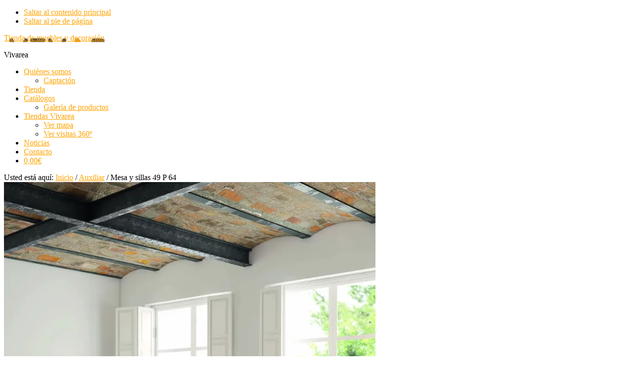

--- FILE ---
content_type: text/html; charset=UTF-8
request_url: https://vivarea.es/mesa-y-sillas-49-p-64/
body_size: 26335
content:
<!DOCTYPE html>
<html lang="es" prefix="og: https://ogp.me/ns#">
<head ><meta charset="UTF-8" /><script>if(navigator.userAgent.match(/MSIE|Internet Explorer/i)||navigator.userAgent.match(/Trident\/7\..*?rv:11/i)){var href=document.location.href;if(!href.match(/[?&]nowprocket/)){if(href.indexOf("?")==-1){if(href.indexOf("#")==-1){document.location.href=href+"?nowprocket=1"}else{document.location.href=href.replace("#","?nowprocket=1#")}}else{if(href.indexOf("#")==-1){document.location.href=href+"&nowprocket=1"}else{document.location.href=href.replace("#","&nowprocket=1#")}}}}</script><script>class RocketLazyLoadScripts{constructor(){this.triggerEvents=["keydown","mousedown","mousemove","touchmove","touchstart","touchend","wheel"],this.userEventHandler=this._triggerListener.bind(this),this.touchStartHandler=this._onTouchStart.bind(this),this.touchMoveHandler=this._onTouchMove.bind(this),this.touchEndHandler=this._onTouchEnd.bind(this),this.clickHandler=this._onClick.bind(this),this.interceptedClicks=[],window.addEventListener("pageshow",(e=>{this.persisted=e.persisted})),window.addEventListener("DOMContentLoaded",(()=>{this._preconnect3rdParties()})),this.delayedScripts={normal:[],async:[],defer:[]},this.allJQueries=[]}_addUserInteractionListener(e){document.hidden?e._triggerListener():(this.triggerEvents.forEach((t=>window.addEventListener(t,e.userEventHandler,{passive:!0}))),window.addEventListener("touchstart",e.touchStartHandler,{passive:!0}),window.addEventListener("mousedown",e.touchStartHandler),document.addEventListener("visibilitychange",e.userEventHandler))}_removeUserInteractionListener(){this.triggerEvents.forEach((e=>window.removeEventListener(e,this.userEventHandler,{passive:!0}))),document.removeEventListener("visibilitychange",this.userEventHandler)}_onTouchStart(e){"HTML"!==e.target.tagName&&(window.addEventListener("touchend",this.touchEndHandler),window.addEventListener("mouseup",this.touchEndHandler),window.addEventListener("touchmove",this.touchMoveHandler,{passive:!0}),window.addEventListener("mousemove",this.touchMoveHandler),e.target.addEventListener("click",this.clickHandler),this._renameDOMAttribute(e.target,"onclick","rocket-onclick"))}_onTouchMove(e){window.removeEventListener("touchend",this.touchEndHandler),window.removeEventListener("mouseup",this.touchEndHandler),window.removeEventListener("touchmove",this.touchMoveHandler,{passive:!0}),window.removeEventListener("mousemove",this.touchMoveHandler),e.target.removeEventListener("click",this.clickHandler),this._renameDOMAttribute(e.target,"rocket-onclick","onclick")}_onTouchEnd(e){window.removeEventListener("touchend",this.touchEndHandler),window.removeEventListener("mouseup",this.touchEndHandler),window.removeEventListener("touchmove",this.touchMoveHandler,{passive:!0}),window.removeEventListener("mousemove",this.touchMoveHandler)}_onClick(e){e.target.removeEventListener("click",this.clickHandler),this._renameDOMAttribute(e.target,"rocket-onclick","onclick"),this.interceptedClicks.push(e),e.preventDefault(),e.stopPropagation(),e.stopImmediatePropagation()}_replayClicks(){window.removeEventListener("touchstart",this.touchStartHandler,{passive:!0}),window.removeEventListener("mousedown",this.touchStartHandler),this.interceptedClicks.forEach((e=>{e.target.dispatchEvent(new MouseEvent("click",{view:e.view,bubbles:!0,cancelable:!0}))}))}_renameDOMAttribute(e,t,n){e.hasAttribute&&e.hasAttribute(t)&&(event.target.setAttribute(n,event.target.getAttribute(t)),event.target.removeAttribute(t))}_triggerListener(){this._removeUserInteractionListener(this),"loading"===document.readyState?document.addEventListener("DOMContentLoaded",this._loadEverythingNow.bind(this)):this._loadEverythingNow()}_preconnect3rdParties(){let e=[];document.querySelectorAll("script[type=rocketlazyloadscript]").forEach((t=>{if(t.hasAttribute("src")){const n=new URL(t.src).origin;n!==location.origin&&e.push({src:n,crossOrigin:t.crossOrigin||"module"===t.getAttribute("data-rocket-type")})}})),e=[...new Map(e.map((e=>[JSON.stringify(e),e]))).values()],this._batchInjectResourceHints(e,"preconnect")}async _loadEverythingNow(){this.lastBreath=Date.now(),this._delayEventListeners(),this._delayJQueryReady(this),this._handleDocumentWrite(),this._registerAllDelayedScripts(),this._preloadAllScripts(),await this._loadScriptsFromList(this.delayedScripts.normal),await this._loadScriptsFromList(this.delayedScripts.defer),await this._loadScriptsFromList(this.delayedScripts.async);try{await this._triggerDOMContentLoaded(),await this._triggerWindowLoad()}catch(e){}window.dispatchEvent(new Event("rocket-allScriptsLoaded")),this._replayClicks()}_registerAllDelayedScripts(){document.querySelectorAll("script[type=rocketlazyloadscript]").forEach((e=>{e.hasAttribute("src")?e.hasAttribute("async")&&!1!==e.async?this.delayedScripts.async.push(e):e.hasAttribute("defer")&&!1!==e.defer||"module"===e.getAttribute("data-rocket-type")?this.delayedScripts.defer.push(e):this.delayedScripts.normal.push(e):this.delayedScripts.normal.push(e)}))}async _transformScript(e){return await this._littleBreath(),new Promise((t=>{const n=document.createElement("script");[...e.attributes].forEach((e=>{let t=e.nodeName;"type"!==t&&("data-rocket-type"===t&&(t="type"),n.setAttribute(t,e.nodeValue))})),e.hasAttribute("src")?(n.addEventListener("load",t),n.addEventListener("error",t)):(n.text=e.text,t());try{e.parentNode.replaceChild(n,e)}catch(e){t()}}))}async _loadScriptsFromList(e){const t=e.shift();return t?(await this._transformScript(t),this._loadScriptsFromList(e)):Promise.resolve()}_preloadAllScripts(){this._batchInjectResourceHints([...this.delayedScripts.normal,...this.delayedScripts.defer,...this.delayedScripts.async],"preload")}_batchInjectResourceHints(e,t){var n=document.createDocumentFragment();e.forEach((e=>{if(e.src){const i=document.createElement("link");i.href=e.src,i.rel=t,"preconnect"!==t&&(i.as="script"),e.getAttribute&&"module"===e.getAttribute("data-rocket-type")&&(i.crossOrigin=!0),e.crossOrigin&&(i.crossOrigin=e.crossOrigin),n.appendChild(i)}})),document.head.appendChild(n)}_delayEventListeners(){let e={};function t(t,n){!function(t){function n(n){return e[t].eventsToRewrite.indexOf(n)>=0?"rocket-"+n:n}e[t]||(e[t]={originalFunctions:{add:t.addEventListener,remove:t.removeEventListener},eventsToRewrite:[]},t.addEventListener=function(){arguments[0]=n(arguments[0]),e[t].originalFunctions.add.apply(t,arguments)},t.removeEventListener=function(){arguments[0]=n(arguments[0]),e[t].originalFunctions.remove.apply(t,arguments)})}(t),e[t].eventsToRewrite.push(n)}function n(e,t){let n=e[t];Object.defineProperty(e,t,{get:()=>n||function(){},set(i){e["rocket"+t]=n=i}})}t(document,"DOMContentLoaded"),t(window,"DOMContentLoaded"),t(window,"load"),t(window,"pageshow"),t(document,"readystatechange"),n(document,"onreadystatechange"),n(window,"onload"),n(window,"onpageshow")}_delayJQueryReady(e){let t=window.jQuery;Object.defineProperty(window,"jQuery",{get:()=>t,set(n){if(n&&n.fn&&!e.allJQueries.includes(n)){n.fn.ready=n.fn.init.prototype.ready=function(t){e.domReadyFired?t.bind(document)(n):document.addEventListener("rocket-DOMContentLoaded",(()=>t.bind(document)(n)))};const t=n.fn.on;n.fn.on=n.fn.init.prototype.on=function(){if(this[0]===window){function e(e){return e.split(" ").map((e=>"load"===e||0===e.indexOf("load.")?"rocket-jquery-load":e)).join(" ")}"string"==typeof arguments[0]||arguments[0]instanceof String?arguments[0]=e(arguments[0]):"object"==typeof arguments[0]&&Object.keys(arguments[0]).forEach((t=>{delete Object.assign(arguments[0],{[e(t)]:arguments[0][t]})[t]}))}return t.apply(this,arguments),this},e.allJQueries.push(n)}t=n}})}async _triggerDOMContentLoaded(){this.domReadyFired=!0,await this._littleBreath(),document.dispatchEvent(new Event("rocket-DOMContentLoaded")),await this._littleBreath(),window.dispatchEvent(new Event("rocket-DOMContentLoaded")),await this._littleBreath(),document.dispatchEvent(new Event("rocket-readystatechange")),await this._littleBreath(),document.rocketonreadystatechange&&document.rocketonreadystatechange()}async _triggerWindowLoad(){await this._littleBreath(),window.dispatchEvent(new Event("rocket-load")),await this._littleBreath(),window.rocketonload&&window.rocketonload(),await this._littleBreath(),this.allJQueries.forEach((e=>e(window).trigger("rocket-jquery-load"))),await this._littleBreath();const e=new Event("rocket-pageshow");e.persisted=this.persisted,window.dispatchEvent(e),await this._littleBreath(),window.rocketonpageshow&&window.rocketonpageshow({persisted:this.persisted})}_handleDocumentWrite(){const e=new Map;document.write=document.writeln=function(t){const n=document.currentScript,i=document.createRange(),r=n.parentElement;let o=e.get(n);void 0===o&&(o=n.nextSibling,e.set(n,o));const s=document.createDocumentFragment();i.setStart(s,0),s.appendChild(i.createContextualFragment(t)),r.insertBefore(s,o)}}async _littleBreath(){Date.now()-this.lastBreath>45&&(await this._requestAnimFrame(),this.lastBreath=Date.now())}async _requestAnimFrame(){return document.hidden?new Promise((e=>setTimeout(e))):new Promise((e=>requestAnimationFrame(e)))}static run(){const e=new RocketLazyLoadScripts;e._addUserInteractionListener(e)}}RocketLazyLoadScripts.run();</script>

<meta name="viewport" content="width=device-width, initial-scale=1" />
	<style>img:is([sizes="auto" i], [sizes^="auto," i]) { contain-intrinsic-size: 3000px 1500px }</style>
	
<!-- Optimización para motores de búsqueda de Rank Math -  https://rankmath.com/ -->
<title>Mesa y sillas 49 P 64 | Tienda de muebles y decoración</title><link rel="preload" as="style" href="https://fonts.googleapis.com/css?family=Cormorant%20Garamond%3A400%2C400i%2C700%7CRaleway%3A700&#038;display=swap" /><link rel="stylesheet" href="https://fonts.googleapis.com/css?family=Cormorant%20Garamond%3A400%2C400i%2C700%7CRaleway%3A700&#038;display=swap" media="print" onload="this.media='all'" /><noscript><link rel="stylesheet" href="https://fonts.googleapis.com/css?family=Cormorant%20Garamond%3A400%2C400i%2C700%7CRaleway%3A700&#038;display=swap" /></noscript><link rel="preload" as="style" href="https://fonts.googleapis.com/css2?family=Montserrat:wght@100;200;300;400;500;600;700;800;900&#038;display=swap" /><link rel="stylesheet" href="https://fonts.googleapis.com/css2?family=Montserrat:wght@100;200;300;400;500;600;700;800;900&#038;display=swap" media="print" onload="this.media='all'" /><noscript><link rel="stylesheet" href="https://fonts.googleapis.com/css2?family=Montserrat:wght@100;200;300;400;500;600;700;800;900&#038;display=swap" /></noscript>
<meta name="description" content="Conjunto de sillas y mesa de tapa fina, perfectas para un ambiente ligero y funcional donde disfrutar de buenos momentos. ¡Entra ya!"/>
<meta name="robots" content="follow, index, max-snippet:-1, max-video-preview:-1, max-image-preview:large"/>
<link rel="canonical" href="https://vivarea.es/mesa-y-sillas-49-p-64/" />
<meta property="og:locale" content="es_ES" />
<meta property="og:type" content="product" />
<meta property="og:title" content="Mesa y sillas 49 P 64 | Tienda de muebles y decoración" />
<meta property="og:description" content="Conjunto de sillas y mesa de tapa fina, perfectas para un ambiente ligero y funcional donde disfrutar de buenos momentos. ¡Entra ya!" />
<meta property="og:url" content="https://vivarea.es/mesa-y-sillas-49-p-64/" />
<meta property="og:site_name" content="Tienda de Muebles y Decoración VIVAREA" />
<meta property="og:updated_time" content="2024-12-13T09:03:24+01:00" />
<meta property="og:image" content="https://vivarea.es/wp-content/uploads/2020/12/conjunto-de-mesas-y-sillas-49-p-64.webp" />
<meta property="og:image:secure_url" content="https://vivarea.es/wp-content/uploads/2020/12/conjunto-de-mesas-y-sillas-49-p-64.webp" />
<meta property="og:image:width" content="1047" />
<meta property="og:image:height" content="1200" />
<meta property="og:image:alt" content="conjunto mesas y sillas para salon" />
<meta property="og:image:type" content="image/webp" />
<meta property="product:price:amount" content="1650" />
<meta property="product:price:currency" content="EUR" />
<meta property="product:availability" content="instock" />
<meta name="twitter:card" content="summary_large_image" />
<meta name="twitter:title" content="Mesa y sillas 49 P 64 | Tienda de muebles y decoración" />
<meta name="twitter:description" content="Conjunto de sillas y mesa de tapa fina, perfectas para un ambiente ligero y funcional donde disfrutar de buenos momentos. ¡Entra ya!" />
<meta name="twitter:image" content="https://vivarea.es/wp-content/uploads/2020/12/conjunto-de-mesas-y-sillas-49-p-64.webp" />
<script type="application/ld+json" class="rank-math-schema">{"@context":"https://schema.org","@graph":[{"@type":["LocalBusiness","Organization"],"@id":"https://vivarea.es/#organization","name":"Tienda de Muebles y Decoraci\u00f3n VIVAREA","url":"https://vivarea.es","logo":{"@type":"ImageObject","@id":"https://vivarea.es/#logo","url":"https://vivarea.es/wp-content/uploads/2018/07/logo-vivarea-peque.png","contentUrl":"https://vivarea.es/wp-content/uploads/2018/07/logo-vivarea-peque.png","caption":"Tienda de Muebles y Decoraci\u00f3n VIVAREA","inLanguage":"es","width":"300","height":"66"},"openingHours":["Monday,Tuesday,Wednesday,Thursday,Friday,Saturday,Sunday 09:00-17:00"],"image":{"@id":"https://vivarea.es/#logo"}},{"@type":"WebSite","@id":"https://vivarea.es/#website","url":"https://vivarea.es","name":"Tienda de Muebles y Decoraci\u00f3n VIVAREA","alternateName":"VIVAREA","publisher":{"@id":"https://vivarea.es/#organization"},"inLanguage":"es"},{"@type":"ImageObject","@id":"https://vivarea.es/wp-content/uploads/2020/12/conjunto-de-mesas-y-sillas-49-p-64.webp","url":"https://vivarea.es/wp-content/uploads/2020/12/conjunto-de-mesas-y-sillas-49-p-64.webp","width":"1047","height":"1200","caption":"conjunto mesas y sillas para salon","inLanguage":"es"},{"@type":"ItemPage","@id":"https://vivarea.es/mesa-y-sillas-49-p-64/#webpage","url":"https://vivarea.es/mesa-y-sillas-49-p-64/","name":"Mesa y sillas 49 P 64 | Tienda de muebles y decoraci\u00f3n","datePublished":"2020-12-03T13:26:45+01:00","dateModified":"2024-12-13T09:03:24+01:00","isPartOf":{"@id":"https://vivarea.es/#website"},"primaryImageOfPage":{"@id":"https://vivarea.es/wp-content/uploads/2020/12/conjunto-de-mesas-y-sillas-49-p-64.webp"},"inLanguage":"es"},{"@type":"Product","name":"Mesa y sillas 49 P 64 | Tienda de muebles y decoraci\u00f3n","description":"Conjunto de sillas y mesa de tapa fina, perfectas para un ambiente ligero y funcional donde disfrutar de buenos momentos. \u00a1Entra ya!","sku":"9525","category":"Auxiliar","mainEntityOfPage":{"@id":"https://vivarea.es/mesa-y-sillas-49-p-64/#webpage"},"image":[{"@type":"ImageObject","url":"https://vivarea.es/wp-content/uploads/2020/12/conjunto-de-mesas-y-sillas-49-p-64.webp","height":"1200","width":"1047"}],"offers":{"@type":"Offer","price":"1650.00","priceCurrency":"EUR","priceValidUntil":"2026-12-31","availability":"https://schema.org/InStock","itemCondition":"NewCondition","url":"https://vivarea.es/mesa-y-sillas-49-p-64/","seller":{"@type":"Organization","@id":"https://vivarea.es/","name":"Tienda de Muebles y Decoraci\u00f3n VIVAREA","url":"https://vivarea.es","logo":"https://vivarea.es/wp-content/uploads/2018/07/logo-vivarea-peque.png"},"priceSpecification":{"price":"1650","priceCurrency":"EUR","valueAddedTaxIncluded":"false"}},"@id":"https://vivarea.es/mesa-y-sillas-49-p-64/#richSnippet"}]}</script>
<!-- /Plugin Rank Math WordPress SEO -->

<link rel='dns-prefetch' href='//fonts.googleapis.com' />
<link rel='dns-prefetch' href='//code.ionicframework.com' />
<link href='https://fonts.gstatic.com' crossorigin rel='preconnect' />
<link rel="alternate" type="application/rss+xml" title="Tienda de muebles y decoración &raquo; Feed" href="https://vivarea.es/feed/" />
<link rel="alternate" type="application/rss+xml" title="Tienda de muebles y decoración &raquo; Feed de los comentarios" href="https://vivarea.es/comments/feed/" />
<script type="rocketlazyloadscript">
window._wpemojiSettings = {"baseUrl":"https:\/\/s.w.org\/images\/core\/emoji\/16.0.1\/72x72\/","ext":".png","svgUrl":"https:\/\/s.w.org\/images\/core\/emoji\/16.0.1\/svg\/","svgExt":".svg","source":{"concatemoji":"https:\/\/vivarea.es\/wp-includes\/js\/wp-emoji-release.min.js?ver=6.8.3"}};
/*! This file is auto-generated */
!function(s,n){var o,i,e;function c(e){try{var t={supportTests:e,timestamp:(new Date).valueOf()};sessionStorage.setItem(o,JSON.stringify(t))}catch(e){}}function p(e,t,n){e.clearRect(0,0,e.canvas.width,e.canvas.height),e.fillText(t,0,0);var t=new Uint32Array(e.getImageData(0,0,e.canvas.width,e.canvas.height).data),a=(e.clearRect(0,0,e.canvas.width,e.canvas.height),e.fillText(n,0,0),new Uint32Array(e.getImageData(0,0,e.canvas.width,e.canvas.height).data));return t.every(function(e,t){return e===a[t]})}function u(e,t){e.clearRect(0,0,e.canvas.width,e.canvas.height),e.fillText(t,0,0);for(var n=e.getImageData(16,16,1,1),a=0;a<n.data.length;a++)if(0!==n.data[a])return!1;return!0}function f(e,t,n,a){switch(t){case"flag":return n(e,"\ud83c\udff3\ufe0f\u200d\u26a7\ufe0f","\ud83c\udff3\ufe0f\u200b\u26a7\ufe0f")?!1:!n(e,"\ud83c\udde8\ud83c\uddf6","\ud83c\udde8\u200b\ud83c\uddf6")&&!n(e,"\ud83c\udff4\udb40\udc67\udb40\udc62\udb40\udc65\udb40\udc6e\udb40\udc67\udb40\udc7f","\ud83c\udff4\u200b\udb40\udc67\u200b\udb40\udc62\u200b\udb40\udc65\u200b\udb40\udc6e\u200b\udb40\udc67\u200b\udb40\udc7f");case"emoji":return!a(e,"\ud83e\udedf")}return!1}function g(e,t,n,a){var r="undefined"!=typeof WorkerGlobalScope&&self instanceof WorkerGlobalScope?new OffscreenCanvas(300,150):s.createElement("canvas"),o=r.getContext("2d",{willReadFrequently:!0}),i=(o.textBaseline="top",o.font="600 32px Arial",{});return e.forEach(function(e){i[e]=t(o,e,n,a)}),i}function t(e){var t=s.createElement("script");t.src=e,t.defer=!0,s.head.appendChild(t)}"undefined"!=typeof Promise&&(o="wpEmojiSettingsSupports",i=["flag","emoji"],n.supports={everything:!0,everythingExceptFlag:!0},e=new Promise(function(e){s.addEventListener("DOMContentLoaded",e,{once:!0})}),new Promise(function(t){var n=function(){try{var e=JSON.parse(sessionStorage.getItem(o));if("object"==typeof e&&"number"==typeof e.timestamp&&(new Date).valueOf()<e.timestamp+604800&&"object"==typeof e.supportTests)return e.supportTests}catch(e){}return null}();if(!n){if("undefined"!=typeof Worker&&"undefined"!=typeof OffscreenCanvas&&"undefined"!=typeof URL&&URL.createObjectURL&&"undefined"!=typeof Blob)try{var e="postMessage("+g.toString()+"("+[JSON.stringify(i),f.toString(),p.toString(),u.toString()].join(",")+"));",a=new Blob([e],{type:"text/javascript"}),r=new Worker(URL.createObjectURL(a),{name:"wpTestEmojiSupports"});return void(r.onmessage=function(e){c(n=e.data),r.terminate(),t(n)})}catch(e){}c(n=g(i,f,p,u))}t(n)}).then(function(e){for(var t in e)n.supports[t]=e[t],n.supports.everything=n.supports.everything&&n.supports[t],"flag"!==t&&(n.supports.everythingExceptFlag=n.supports.everythingExceptFlag&&n.supports[t]);n.supports.everythingExceptFlag=n.supports.everythingExceptFlag&&!n.supports.flag,n.DOMReady=!1,n.readyCallback=function(){n.DOMReady=!0}}).then(function(){return e}).then(function(){var e;n.supports.everything||(n.readyCallback(),(e=n.source||{}).concatemoji?t(e.concatemoji):e.wpemoji&&e.twemoji&&(t(e.twemoji),t(e.wpemoji)))}))}((window,document),window._wpemojiSettings);
</script>
<link rel='stylesheet' id='sbi_styles-css' href='https://vivarea.es/wp-content/plugins/instagram-feed/css/sbi-styles.min.css?ver=6.10.0' media='all' />
<link data-minify="1" rel='stylesheet' id='infinity-pro-css' href='https://vivarea.es/wp-content/cache/min/1/wp-content/themes/infinity-pro/style.css?ver=1756458892' media='all' />
<style id='infinity-pro-inline-css'>


		a,
		.entry-title a:focus,
		.entry-title a:hover,
		.featured-content .entry-meta a:focus,
		.featured-content .entry-meta a:hover,
		.front-page .genesis-nav-menu a:focus,
		.front-page .genesis-nav-menu a:hover,
		.front-page .offscreen-content-icon button:focus,
		.front-page .offscreen-content-icon button:hover,
		.front-page .white .genesis-nav-menu a:focus,
		.front-page .white .genesis-nav-menu a:hover,
		.genesis-nav-menu a:focus,
		.genesis-nav-menu a:hover,
		.genesis-nav-menu .current-menu-item > a,
		.genesis-nav-menu .sub-menu .current-menu-item > a:focus,
		.genesis-nav-menu .sub-menu .current-menu-item > a:hover,
		.genesis-responsive-menu .genesis-nav-menu a:focus,
		.genesis-responsive-menu .genesis-nav-menu a:hover,
		.menu-toggle:focus,
		.menu-toggle:hover,
		.offscreen-content button:hover,
		.offscreen-content-icon button:hover,
		.site-footer a:focus,
		.site-footer a:hover,
		.sub-menu-toggle:focus,
		.sub-menu-toggle:hover {
			color: #ffa400;
		}

		button,
		input[type="button"],
		input[type="reset"],
		input[type="select"],
		input[type="submit"],
		.button,
		.enews-widget input:hover[type="submit"],
		.front-page-1 a.button,
		.front-page-3 a.button,
		.front-page-5 a.button,
		.front-page-7 a.button,
		.footer-widgets .button:hover {
			background-color: #ffa400;
			color: #000000;
		}

		
.has-accent-color {
	color: #ffa400 !important;
}

.has-accent-background-color {
	background-color: #ffa400 !important;
}

.content .wp-block-button .wp-block-button__link:focus,
.content .wp-block-button .wp-block-button__link:hover {
	background-color: #ffa400 !important;
	color: #fff;
}

.content .wp-block-button.is-style-outline .wp-block-button__link:focus,
.content .wp-block-button.is-style-outline .wp-block-button__link:hover {
	border-color: #ffa400 !important;
	color: #ffa400 !important;
}


.entry-content .wp-block-pullquote.is-style-solid-color {
	background-color: #ffa400;
}

</style>
<style id='wp-emoji-styles-inline-css'>

	img.wp-smiley, img.emoji {
		display: inline !important;
		border: none !important;
		box-shadow: none !important;
		height: 1em !important;
		width: 1em !important;
		margin: 0 0.07em !important;
		vertical-align: -0.1em !important;
		background: none !important;
		padding: 0 !important;
	}
</style>
<link data-minify="1" rel='stylesheet' id='contact-form-7-css' href='https://vivarea.es/wp-content/cache/min/1/wp-content/plugins/contact-form-7/includes/css/styles.css?ver=1756458892' media='all' />
<style id='contact-form-7-inline-css'>
.wpcf7 .wpcf7-recaptcha iframe {margin-bottom: 0;}.wpcf7 .wpcf7-recaptcha[data-align="center"] > div {margin: 0 auto;}.wpcf7 .wpcf7-recaptcha[data-align="right"] > div {margin: 0 0 0 auto;}
</style>
<link rel='stylesheet' id='wpmenucart-icons-css' href='https://vivarea.es/wp-content/plugins/woocommerce-menu-bar-cart/assets/css/wpmenucart-icons.min.css?ver=2.14.12' media='all' />
<style id='wpmenucart-icons-inline-css'>
@font-face{font-family:WPMenuCart;src:url(https://vivarea.es/wp-content/plugins/woocommerce-menu-bar-cart/assets/fonts/WPMenuCart.eot);src:url(https://vivarea.es/wp-content/plugins/woocommerce-menu-bar-cart/assets/fonts/WPMenuCart.eot?#iefix) format('embedded-opentype'),url(https://vivarea.es/wp-content/plugins/woocommerce-menu-bar-cart/assets/fonts/WPMenuCart.woff2) format('woff2'),url(https://vivarea.es/wp-content/plugins/woocommerce-menu-bar-cart/assets/fonts/WPMenuCart.woff) format('woff'),url(https://vivarea.es/wp-content/plugins/woocommerce-menu-bar-cart/assets/fonts/WPMenuCart.ttf) format('truetype'),url(https://vivarea.es/wp-content/plugins/woocommerce-menu-bar-cart/assets/fonts/WPMenuCart.svg#WPMenuCart) format('svg');font-weight:400;font-style:normal;font-display:swap}
</style>
<link rel='stylesheet' id='wpmenucart-css' href='https://vivarea.es/wp-content/plugins/woocommerce-menu-bar-cart/assets/css/wpmenucart-main.min.css?ver=2.14.12' media='all' />
<link rel='stylesheet' id='photoswipe-css' href='https://vivarea.es/wp-content/plugins/woocommerce/assets/css/photoswipe/photoswipe.min.css?ver=10.3.5' media='all' />
<link rel='stylesheet' id='photoswipe-default-skin-css' href='https://vivarea.es/wp-content/plugins/woocommerce/assets/css/photoswipe/default-skin/default-skin.min.css?ver=10.3.5' media='all' />
<link data-minify="1" rel='stylesheet' id='woocommerce-layout-css' href='https://vivarea.es/wp-content/cache/min/1/wp-content/plugins/woocommerce/assets/css/woocommerce-layout.css?ver=1756458892' media='all' />
<link data-minify="1" rel='stylesheet' id='woocommerce-smallscreen-css' href='https://vivarea.es/wp-content/cache/min/1/wp-content/plugins/woocommerce/assets/css/woocommerce-smallscreen.css?ver=1756458892' media='only screen and (max-width: 880px)' />
<link data-minify="1" rel='stylesheet' id='woocommerce-general-css' href='https://vivarea.es/wp-content/cache/min/1/wp-content/plugins/woocommerce/assets/css/woocommerce.css?ver=1756458892' media='all' />
<link data-minify="1" rel='stylesheet' id='infinity-woocommerce-styles-css' href='https://vivarea.es/wp-content/cache/min/1/wp-content/themes/infinity-pro/lib/woocommerce/infinity-woocommerce.css?ver=1756458892' media='screen' />
<style id='infinity-woocommerce-styles-inline-css'>


		.woocommerce div.product p.price,
		.woocommerce div.product span.price,
		.woocommerce div.product .woocommerce-tabs ul.tabs li a:focus,
		.woocommerce div.product .woocommerce-tabs ul.tabs li a:hover,
		.woocommerce ul.products li.product h3:hover,
		.woocommerce ul.products li.product .price,
		.woocommerce .widget_layered_nav ul li.chosen a::before,
		.woocommerce .widget_layered_nav_filters ul li a::before,
		.woocommerce .woocommerce-breadcrumb a:focus,
		.woocommerce .woocommerce-breadcrumb a:hover,
		.woocommerce-error::before,
		.woocommerce-info::before,
		.woocommerce-message::before {
			color: #ffa400;
		}

		.woocommerce a.button:focus,
		.woocommerce a.button:hover,
		.woocommerce a.button.alt:focus,
		.woocommerce a.button.alt:hover,
		.woocommerce button.button:focus,
		.woocommerce button.button:hover,
		.woocommerce button.button.alt:focus,
		.woocommerce button.button.alt:hover,
		.woocommerce input.button:focus,
		.woocommerce input.button:hover,
		.woocommerce input.button.alt:focus,
		.woocommerce input.button.alt:hover,
		.woocommerce input[type="submit"]:focus,
		.woocommerce input[type="submit"]:hover,
		.woocommerce span.onsale,
		.woocommerce #respond input#submit:focus,
		.woocommerce #respond input#submit:hover,
		.woocommerce #respond input#submit.alt:focus,
		.woocommerce #respond input#submit.alt:hover,
		.woocommerce.widget_price_filter .ui-slider .ui-slider-handle,
		.woocommerce.widget_price_filter .ui-slider .ui-slider-range {
			background-color: #ffa400;
			color: #000000;
		}

		ul.woocommerce-error,
		.woocommerce-error,
		.woocommerce-info,
		.woocommerce-message {
			border-top-color: #ffa400;
		}

		
</style>
<style id='woocommerce-inline-inline-css'>
.woocommerce form .form-row .required { visibility: visible; }
</style>
<link rel='stylesheet' id='cmplz-general-css' href='https://vivarea.es/wp-content/plugins/complianz-gdpr/assets/css/cookieblocker.min.css?ver=1762204828' media='all' />
<link data-minify="1" rel='stylesheet' id='brands-styles-css' href='https://vivarea.es/wp-content/cache/min/1/wp-content/plugins/woocommerce/assets/css/brands.css?ver=1756458892' media='all' />

<link data-minify="1" rel='stylesheet' id='infinity-ionicons-css' href='https://vivarea.es/wp-content/cache/min/1/ionicons/2.0.1/css/ionicons.min.css?ver=1756458892' media='all' />
<link data-minify="1" rel='stylesheet' id='infinity-pro-gutenberg-css' href='https://vivarea.es/wp-content/cache/min/1/wp-content/themes/infinity-pro/lib/gutenberg/front-end.css?ver=1756458892' media='all' />
<link data-minify="1" rel='stylesheet' id='simple-social-icons-font-css' href='https://vivarea.es/wp-content/cache/min/1/wp-content/plugins/simple-social-icons/css/style.css?ver=1756458892' media='all' />
<style id='rocket-lazyload-inline-css'>
.rll-youtube-player{position:relative;padding-bottom:56.23%;height:0;overflow:hidden;max-width:100%;}.rll-youtube-player:focus-within{outline: 2px solid currentColor;outline-offset: 5px;}.rll-youtube-player iframe{position:absolute;top:0;left:0;width:100%;height:100%;z-index:100;background:0 0}.rll-youtube-player img{bottom:0;display:block;left:0;margin:auto;max-width:100%;width:100%;position:absolute;right:0;top:0;border:none;height:auto;-webkit-transition:.4s all;-moz-transition:.4s all;transition:.4s all}.rll-youtube-player img:hover{-webkit-filter:brightness(75%)}.rll-youtube-player .play{height:100%;width:100%;left:0;top:0;position:absolute;background:url(https://vivarea.es/wp-content/plugins/wp-rocket/assets/img/youtube.png) no-repeat center;background-color: transparent !important;cursor:pointer;border:none;}.wp-embed-responsive .wp-has-aspect-ratio .rll-youtube-player{position:absolute;padding-bottom:0;width:100%;height:100%;top:0;bottom:0;left:0;right:0}
</style>
<script type="rocketlazyloadscript" src="https://vivarea.es/wp-includes/js/jquery/jquery.min.js?ver=3.7.1" id="jquery-core-js" defer></script>
<script type="rocketlazyloadscript" src="https://vivarea.es/wp-includes/js/jquery/jquery-migrate.min.js?ver=3.4.1" id="jquery-migrate-js" defer></script>
<script type="rocketlazyloadscript" src="https://vivarea.es/wp-content/plugins/woocommerce/assets/js/jquery-blockui/jquery.blockUI.min.js?ver=2.7.0-wc.10.3.5" id="wc-jquery-blockui-js" data-wp-strategy="defer" defer></script>
<script id="wc-add-to-cart-js-extra">
var wc_add_to_cart_params = {"ajax_url":"\/wp-admin\/admin-ajax.php","wc_ajax_url":"\/?wc-ajax=%%endpoint%%","i18n_view_cart":"Ver carrito","cart_url":"https:\/\/vivarea.es\/cart\/","is_cart":"","cart_redirect_after_add":"no"};
</script>
<script type="rocketlazyloadscript" src="https://vivarea.es/wp-content/plugins/woocommerce/assets/js/frontend/add-to-cart.min.js?ver=10.3.5" id="wc-add-to-cart-js" data-wp-strategy="defer" defer></script>
<script type="rocketlazyloadscript" src="https://vivarea.es/wp-content/plugins/woocommerce/assets/js/zoom/jquery.zoom.min.js?ver=1.7.21-wc.10.3.5" id="wc-zoom-js" defer data-wp-strategy="defer"></script>
<script type="rocketlazyloadscript" src="https://vivarea.es/wp-content/plugins/woocommerce/assets/js/flexslider/jquery.flexslider.min.js?ver=2.7.2-wc.10.3.5" id="wc-flexslider-js" defer data-wp-strategy="defer"></script>
<script type="rocketlazyloadscript" src="https://vivarea.es/wp-content/plugins/woocommerce/assets/js/photoswipe/photoswipe.min.js?ver=4.1.1-wc.10.3.5" id="wc-photoswipe-js" defer data-wp-strategy="defer"></script>
<script type="rocketlazyloadscript" src="https://vivarea.es/wp-content/plugins/woocommerce/assets/js/photoswipe/photoswipe-ui-default.min.js?ver=4.1.1-wc.10.3.5" id="wc-photoswipe-ui-default-js" defer data-wp-strategy="defer"></script>
<script id="wc-single-product-js-extra">
var wc_single_product_params = {"i18n_required_rating_text":"Por favor elige una puntuaci\u00f3n","i18n_rating_options":["1 de 5 estrellas","2 de 5 estrellas","3 de 5 estrellas","4 de 5 estrellas","5 de 5 estrellas"],"i18n_product_gallery_trigger_text":"Ver galer\u00eda de im\u00e1genes a pantalla completa","review_rating_required":"yes","flexslider":{"rtl":false,"animation":"slide","smoothHeight":true,"directionNav":false,"controlNav":"thumbnails","slideshow":false,"animationSpeed":500,"animationLoop":false,"allowOneSlide":false},"zoom_enabled":"1","zoom_options":[],"photoswipe_enabled":"1","photoswipe_options":{"shareEl":false,"closeOnScroll":false,"history":false,"hideAnimationDuration":0,"showAnimationDuration":0},"flexslider_enabled":"1"};
</script>
<script type="rocketlazyloadscript" src="https://vivarea.es/wp-content/plugins/woocommerce/assets/js/frontend/single-product.min.js?ver=10.3.5" id="wc-single-product-js" defer data-wp-strategy="defer"></script>
<script type="rocketlazyloadscript" src="https://vivarea.es/wp-content/plugins/woocommerce/assets/js/js-cookie/js.cookie.min.js?ver=2.1.4-wc.10.3.5" id="wc-js-cookie-js" defer data-wp-strategy="defer"></script>
<script id="woocommerce-js-extra">
var woocommerce_params = {"ajax_url":"\/wp-admin\/admin-ajax.php","wc_ajax_url":"\/?wc-ajax=%%endpoint%%","i18n_password_show":"Mostrar contrase\u00f1a","i18n_password_hide":"Ocultar contrase\u00f1a"};
</script>
<script type="rocketlazyloadscript" src="https://vivarea.es/wp-content/plugins/woocommerce/assets/js/frontend/woocommerce.min.js?ver=10.3.5" id="woocommerce-js" defer data-wp-strategy="defer"></script>
<script type="rocketlazyloadscript" data-minify="1" src="https://vivarea.es/wp-content/cache/min/1/wp-content/plugins/js_composer/assets/js/vendors/woocommerce-add-to-cart.js?ver=1756458892" id="vc_woocommerce-add-to-cart-js-js" defer></script>
<script type="rocketlazyloadscript"></script><link rel="https://api.w.org/" href="https://vivarea.es/wp-json/" /><link rel="alternate" title="JSON" type="application/json" href="https://vivarea.es/wp-json/wp/v2/product/9575" /><link rel="EditURI" type="application/rsd+xml" title="RSD" href="https://vivarea.es/xmlrpc.php?rsd" />
<meta name="generator" content="WordPress 6.8.3" />
<link rel='shortlink' href='https://vivarea.es/?p=9575' />
<link rel="alternate" title="oEmbed (JSON)" type="application/json+oembed" href="https://vivarea.es/wp-json/oembed/1.0/embed?url=https%3A%2F%2Fvivarea.es%2Fmesa-y-sillas-49-p-64%2F" />
<link rel="alternate" title="oEmbed (XML)" type="text/xml+oembed" href="https://vivarea.es/wp-json/oembed/1.0/embed?url=https%3A%2F%2Fvivarea.es%2Fmesa-y-sillas-49-p-64%2F&#038;format=xml" />
		<script data-service="clarity" data-category="statistics" type="text/plain">
				(function(c,l,a,r,i,t,y){
					c[a]=c[a]||function(){(c[a].q=c[a].q||[]).push(arguments)};t=l.createElement(r);t.async=1;
					t.src="https://www.clarity.ms/tag/"+i+"?ref=wordpress";y=l.getElementsByTagName(r)[0];y.parentNode.insertBefore(t,y);
				})(window, document, "clarity", "script", "jtgn478nfy");
		</script>
		<script type="rocketlazyloadscript" data-rocket-type="text/javascript">
//<![CDATA[
var ssf_wp_base='https://vivarea.es/wp-content/plugins/superstorefinder-wp';
var ssf_matrix='km';
var default_distance = '';
var zoomhere_zoom = '';
var geo_settings = '';
var ssf_wp_map_code; 

var style_map_color = '#ffa400';
var ssf_wp_uploads_base='https://vivarea.es/wp-content/uploads/ssf-wp-uploads';
var ssf_wp_addons_base=ssf_wp_uploads_base+'/addons';
var ssf_wp_includes_base=ssf_wp_base+'/ssf-wp-inc/includes';
var ssf_wp_zoom_level=''; 
var map_mouse_scroll = '1';
var default_location = 'Spain';
var ssf_default_category='';
var ssf_wp_map_settings='showall'; 
var zoom_level='auto';
var init_zoom=7; 
var labeled_marker='1'; 
var custom_marker='custom-marker.png'; 
var custom_marker_active='custom-marker-active.png'; 
var ssf_wp_stores_near_you='Tiendas cerca de ti'; 
var ssf_wp_search_label='Busca tiendas en tu ciudad'; 
var ssf_wp_ext_url_label='Ver más';
var ssf_distance_limit=60;
var ssf_wp_outlet_label='Tiendas'; 
var ssf_wp_of_label='de'; 
var ssf_wp_clear_all_label='Borrar todo'; 
var ssf_wp_show_all_label='Mostrar todo'; 
var ssf_wp_by_region_label='Por provincia'; 
var ssf_wp_by_category='Provincia'; 
var ssf_wp_select_label='Seleccionar'; 
var ssf_wp_cancel_label='Cancelar'; 
var ssf_wp_filter_label='Filtrar'; 
var ssf_wp_short_search_label='Buscar'; 
var ssf_wp_website_label='WEB:'; 
var ssf_wp_custom_field1_label='Custom Field 1'; 
var ssf_wp_custom_field2_label='Custom Field 2'; 
var ssf_wp_custom_field3_label='Custom Field 3'; 
var ssf_wp_custom_field4_label='Custom Field 4'; 
var ssf_wp_custom_field5_label='Custom Field 5'; 
var ssf_wp_custom_field6_label='Custom Field 6'; 
var ssf_wp_hours_label='HORARIO:';
var ssf_wp_phone_label='TELÉFONO:';
var ssf_wp_exturl_label='URL web';
var ssf_wp_exturl_link='true';
var ssf_wp_fax_label='FAX:';
var ssf_wp_email_label='EMAIL:';
var ssf_wp_direction_label='COMO LLEGAR';
var ssf_wp_streetview_label='VER LA CALLE';
var ssf_wp_loadingGoogleMap='Cargando Google Maps...';
var ssf_wp_loadingGoogleMapUtilities='Cargando las utilidades de mapas de Google...';
var ssf_wp_startSearch='Carga completa. ¡Empieza tu búsqueda!';
var ssf_wp_gettingUserLocation='Obtener tu ubicación actual...';
var ssf_wp_lookingForNearbyStores='Buscando tiendas cercanas...';
var ssf_wp_lookingForStoresNearLocation='Buscando tiendas cercanas...';
var ssf_wp_filteringStores='Filtrando por tiendas cercanas...';
var ssf_wp_cantLocateUser='Estamos teniendo problemas para localizarte. Intente usar nuestras funciones de búsqueda y filtro en su lugar.';
var ssf_wp_notAllowedUserLocation='El servicio de ubicación no está habilitado.';
var ssf_wp_noStoresNearSearchLocation='No se encontraron cerca. ¿Por qué no probar una ubicación diferente?';
var ssf_wp_noStoresNearUser='No se encontraron cerca. ¿Por qué no intentas usar nuestra búsqueda?';
var ssf_wp_noStoresFromFilter='No se encontraron cerca. Intente usar diferentes opciones de filtro en su lugar.';
var ssf_wp_cantGetStoresInfo='Parece que no podemos cargar la información de las tiendas. Por favor&#44; inténtelo de nuevo más tarde.';
var ssf_noStoresFound='No se encontraron tiendas cercanas.';
var ssf_storesFound='Tiendas cercanas encontradas';
var ssf_generalError='We have encountered an error.';
var ssf_msg_sucess='Message sent successfully';
var ssf_msg_fail='Message delivery failed';
var ssf_cont_us_name='Name';
var ssf_cont_us_email='Email';
var ssf_cont_us_msg='Message';
var ssf_show_image_list='yes';
var ssf_pagination='0';
var ssfContinueAnyway='De todas maneras&#44; continúe';
var ssfShareLocation='compartir mi ubicación';
var ssf_next_label='Siguiente';
var ssf_prev_label='Anterior';
var scroll_to_top=200;
var ssf_api_key='QUl6YVN5QTM5T3NydHlGQVd5LUI0X3NFWDFFUklLR1FWVF9MYnVR';
var google_rc_key='';
var review_label='reviews';
var contact_plc_name='Please enter your name';
var contact_plc_email='Please enter your email address';
var contact_plc_msg='Please enter your Message';
var contact_plc_phone='Telephone';
var rating_select_validation='Please enter your rating';
var scroll_setting='0';
var ssf_m_rgn='ES';
var ssf_m_lang='es';
var ssf_tel_fax_link='true';
var ssf_defualt_region='false';
var ssf_map_position='false';
var ssf_mobile_gesture='true';
var ssf_pan_by_map='true';
var wmpl_ssf_lang='';
var YourSearchLocation='Tu ubicación de búsqueda';
var YourCurrentlocation='Your current location';
var ssf_data_source='false';
var ssf_anatrac='true';
var ssf_gdpr='false';
var reCAPTCHA_warning = 'Please enter your reCAPTCHA';


//]]>
</script>
<style>#info-description,
		   #info-fax,
		   #info-email,
	       #info-tel,
		   #info-custom-field1,
		    #info-custom-field2,
			 #info-custom-field3,
			  #info-custom-field4,
			   #info-custom-field5,
			    #info-custom-field6,
		   #info-website{
			display:none;
		}#storeLocatorInfobox .store-tel::before,
	#mobileStoreLocatorInfobox .store-tel::before,
	.store-locator__infobox .store-tel::before {
	   font-family: "FontAwesome";
	   content: "\f095";
	   display: inline-block;
	   padding-right: 6px;
	   vertical-align: middle;
	   font-weight: 700;
	}#storeLocatorInfobox .store-website::before, #mobileStoreLocatorInfobox .store-website::before, .store-locator__infobox .store-website::before {
	   font-family: "FontAwesome";
	   content: "\f0ac";
	   display: inline-block;
	   padding-right: 6px;
	   vertical-align: middle;
	   font-weight: 700;
	}#storeLocatorInfobox .store-email::before, #mobileStoreLocatorInfobox .store-email::before, .store-locator__infobox .store-email::before {
	   font-family: "FontAwesome";
	   content: "\f0e0";
	   display: inline-block;
	   padding-right: 6px;
	   vertical-align: middle;
	   font-weight: 700;
	}#storeLocatorInfobox .store-description::before, #mobileStoreLocatorInfobox .store-description::before, .store-locator__infobox.store-description::before {
	   font-family: "FontAwesome";
	   content: "\f05a";
	   display: inline-block;
	   padding-right: 6px;
	   vertical-align: middle;
	   font-weight: 700;
	}#storeLocatorInfobox .store-fax::before, #mobileStoreLocatorInfobox .store-fax::before, .store-locator__infobox .store-fax::before {
	   font-family: "FontAwesome";
	   content: "\f1ac";
	   display: inline-block;
	   padding-right: 6px;
	   vertical-align: middle;
	   font-weight: 700;
	}#storeLocatorInfobox .store-address::before, #mobileStoreLocatorInfobox .store-address::before, .store-locator__infobox  .store-address::before {
	   font-family: "FontAwesome";
	   content: "\f041";
	   display: inline-block;
	   padding-right: 6px;
	   vertical-align: middle;
	   font-weight: 700;
	}#info-operating-hours div#openhouropen::before{
		   font-family: "FontAwesome";
		   content: "\f017" !important;
		   display: inline-block;
		   padding-right: 6px;
		   vertical-align: middle;
		   font-weight: 700;
		   background-color: unset !important;
		   border-radius: unset !important;
		   height: unset !important;
		   left: unset !important;
		   position: unset !important;
		   top: unset !important;
		   width: unset !important;
		   font-size:14px;
	}#openhouropen::after {
		display:none !important;
	}#info-description,
		   #info-fax,
		   #info-email,
	       #info-tel,
		   #info-custom-field1,
		    #info-custom-field2,
			 #info-custom-field3,
			  #info-custom-field4,
			   #info-custom-field5,
			    #info-custom-field6,
		   #info-website{
			display:none !important;
		}.nossficon{
		display:none !important;
	}.ssf-main-content img {

    max-width: none !important; }.store-locator__infobox--main .store-products-services{
		font-size: 14px !important;
	}#storeLocator__storeList .store-products-services{
		display:none !important;
	}.store-locator__map-status.is-shown.is-transitionable{
	   min-height:50px;
	}.store-locator__map-pin { color: #ffa40000 !important; } #storeLocatorInfobox .infobox__cta,
			#storeLocatorInfobox .infobox__stv,
			#storeLocatorInfobox .infobox__comment,
			#mobileStoreLocatorInfobox .infobox__cta,
			#mobileStoreLocatorInfobox .infobox__stv,
			#mobileStoreLocatorInfobox .infobox__comment
			{ 
			    color: #ffffff !important; 
			} #storeLocatorInfobox .store-website a,
			#storeLocatorInfobox .store-email a,
			#storeLocatorInfobox .store-tel a,
			#storeLocatorInfobox .store-fax a,
			.infobox__comment{ 
			    color: #ffffff !important; 
			} .ssf-panel {

  background-color: #ffffff !important;

  border: 0 solid #ddd;

}

.store-locator__filter-toggler-cell {

background-color: #ffffff !important;

}@media only screen and (min-width: 64.8em) {
    #ssf_adress_input_box,
    #filter_left_panel{
       position: relative;
        top: -170px;
        height:auto !important;
    }
	#store-locator-section-bg{
     margin-top:170px;
    }
	}#storeLocator__mapStatus__inner a.inline-space-left{ 
			color: #000000 !important; 
		} h2.title.space-bottom-3x{ 
			    color: #ffa400 !important; 
			} .store-locator-section-bg {
    background-color: #ffffff !important;
}.store-locator__infobox .infobox__marker {

 color: #ffffff !important;
 
 }.store-locator__infobox .infobox__marker {

 background-color: #ffa400 !important;

 }.store-locator__infobox .infobox__marker {

 border: 3px solid #ffa400 !important;

 }.store-locator__infobox.is-active .infobox__marker {

 color: #000000 !important;
 
 

 }.store-locator__infobox.is-active .infobox__marker {

 background-color: #ffa400 !important;

 }.store-locator__infobox.is-active .infobox__marker {

 border: 3px solid #ffa400 !important;

 }.store-locator__infobox {

background-color: #ededed !important;

}

.store-locator-map .store-locator__infobox:before {
border-right-color: #ededed !important;
}
.store-locator__infobox.is-active {

    background-color: #f4f4f4 !important;

}.store-locator__infobox:hover,

.store-locator__infobox:hover {

    background-color: #f7f7f7 !important;

}.store-locator__infobox {

color: #000000 !important;

}.filter__row {

border-color: #ffa400 !important;

 }

  .store-locator__filter-toggler-cell {

  border-color: #ffa400 !important;

  }.filter__row label.ssflabel{
			color: #000000 !important;
	 }#filterOptionsClearer {

color: #000000 !important;

 }

 #filterShowAll {

color: #000000 !important;

 }.filter-popup {

color: #ffffff !important;

 }.store-locator__geolocator {

color: #ffa400 !important;

 }.store-locator__infobox.store-locator__infobox--main {

    background-color: #ffa400 !important; 

}

.store-locator-map .store-locator__infobox:before {

        content: '';

        border: 12px solid transparent;

        border-left: 0;

        border-right-color: #ffa400 !important;

 }.store-locator__infobox.store-locator__infobox--main {

    color: #000000 !important; 

}
.icon-plus::before { background-color: #000000 !important;  }
.icon-plus::after { background-color: #000000 !important;  }
.icon-minus::after { background-color: #000000 !important;  }
.ssf-open-hour { color: #000000 !important;  }



#ssf-contact-form .ssf_cont_store,.ssf_cont_lab { color: #000000 !important; }

.btn-super-info {

    color: #000000 !important; 

}.btn-super-info {

    background-color: #ffffff !important; 

}#applyFilterOptions, .ssf-button {

    color: #ffffff !important; 

}#applyFilterOptions, .ssf-button {

    background-color: #ffa400 !important; 

}
#ssf-contact-form button[type='button']{
	background: #ffa400 !important; 
}#storeLocator__storeList .infobox__cta {

color: #000000 !important;

 }.main-back-to-top {

background-color: #ededed !important;

}.ssf_image_setting{

 display: none !important;

 }div.filter__row.hide-for-medium-down{
		 display: block !important;
	}.store-locator__geolocator-cell{
	    	display:none !important;
	}</style><script type="rocketlazyloadscript">var markerCategory=false; </script><script type="rocketlazyloadscript"> var addonDistanceCheck=false; </script><script type="rocketlazyloadscript"> var addonMultiCategory=false; </script>			<style>.cmplz-hidden {
					display: none !important;
				}</style><style>.woocommerce-product-gallery{ opacity: 1 !important; }</style><link rel="pingback" href="https://vivarea.es/xmlrpc.php" />
<style type="text/css">.site-title a { background: url(https://vivarea.es/wp-content/uploads/2022/11/logo-vivarea-1.png) no-repeat !important; }</style>
<link rel="preconnect" href="https://fonts.googleapis.com">
<link rel="preconnect" href="https://fonts.gstatic.com" crossorigin>

<!-- Google tag (gtag.js) -->
<script type="text/plain" data-service="google-analytics" data-category="statistics" async data-cmplz-src="https://www.googletagmanager.com/gtag/js?id=G-NVTYD6MM69"></script>
<script type="rocketlazyloadscript">
  window.dataLayer = window.dataLayer || [];
  function gtag(){dataLayer.push(arguments);}
  gtag('js', new Date());

  gtag('config', 'G-NVTYD6MM69');
</script> 	<noscript><style>.woocommerce-product-gallery{ opacity: 1 !important; }</style></noscript>
	<meta name="generator" content="Powered by WPBakery Page Builder - drag and drop page builder for WordPress."/>
<link rel="icon" href="https://vivarea.es/wp-content/uploads/2018/09/cropped-cropped-favicon-32x32-1-32x32.png" sizes="32x32" />
<link rel="icon" href="https://vivarea.es/wp-content/uploads/2018/09/cropped-cropped-favicon-32x32-1-192x192.png" sizes="192x192" />
<link rel="apple-touch-icon" href="https://vivarea.es/wp-content/uploads/2018/09/cropped-cropped-favicon-32x32-1-180x180.png" />
<meta name="msapplication-TileImage" content="https://vivarea.es/wp-content/uploads/2018/09/cropped-cropped-favicon-32x32-1-270x270.png" />
		<style id="wp-custom-css">
			a img.post-image{pointer-events: none;}		</style>
		<noscript><style> .wpb_animate_when_almost_visible { opacity: 1; }</style></noscript><noscript><style id="rocket-lazyload-nojs-css">.rll-youtube-player, [data-lazy-src]{display:none !important;}</style></noscript></head>
<body data-rsssl=1 data-cmplz=1 class="wp-singular product-template-default single single-product postid-9575 wp-embed-responsive wp-theme-genesis wp-child-theme-infinity-pro theme-genesis woocommerce woocommerce-page woocommerce-no-js custom-header header-image header-full-width full-width-content genesis-breadcrumbs-visible genesis-footer-widgets-visible wpb-js-composer js-comp-ver-8.5 vc_responsive" itemscope itemtype="https://schema.org/WebPage"><div class="site-container"><ul class="genesis-skip-link"><li><a href="#genesis-content" class="screen-reader-shortcut"> Saltar al contenido principal</a></li><li><a href="#genesis-footer-widgets" class="screen-reader-shortcut"> Saltar al pie de página</a></li></ul><header class="site-header" itemscope itemtype="https://schema.org/WPHeader"><div class="wrap"><div class="title-area"><p class="site-title" itemprop="headline"><a href="https://vivarea.es/">Tienda de muebles y decoración</a></p><p class="site-description" itemprop="description">Vivarea</p></div><nav class="nav-primary" aria-label="Principal" itemscope itemtype="https://schema.org/SiteNavigationElement" id="genesis-nav-primary"><div class="wrap"><ul id="menu-menu-principal" class="menu genesis-nav-menu menu-primary js-superfish"><li id="menu-item-10867" class="menu-item menu-item-type-post_type menu-item-object-page menu-item-has-children menu-item-10867"><a href="https://vivarea.es/quienes-somos/" itemprop="url"><span itemprop="name">Quiénes somos</span></a>
<ul class="sub-menu">
	<li id="menu-item-10868" class="menu-item menu-item-type-post_type menu-item-object-page menu-item-10868"><a href="https://vivarea.es/captacion/" itemprop="url"><span itemprop="name">Captación</span></a></li>
</ul>
</li>
<li id="menu-item-10869" class="menu-item menu-item-type-custom menu-item-object-custom menu-item-10869"><a href="https://vivarea.es/tienda-de-muebles-online/" itemprop="url"><span itemprop="name">Tienda</span></a></li>
<li id="menu-item-10870" class="menu-item menu-item-type-post_type menu-item-object-page menu-item-has-children menu-item-10870"><a href="https://vivarea.es/catalogos/" itemprop="url"><span itemprop="name">Catálogos</span></a>
<ul class="sub-menu">
	<li id="menu-item-10871" class="menu-item menu-item-type-post_type menu-item-object-page menu-item-10871"><a href="https://vivarea.es/galeria-de-productos/" itemprop="url"><span itemprop="name">Galería de productos</span></a></li>
</ul>
</li>
<li id="menu-item-12403" class="menu-item menu-item-type-custom menu-item-object-custom menu-item-has-children menu-item-12403"><a href="#" itemprop="url"><span itemprop="name">Tiendas Vivarea</span></a>
<ul class="sub-menu">
	<li id="menu-item-12404" class="menu-item menu-item-type-custom menu-item-object-custom menu-item-12404"><a href="https://vivarea.es/tiendas-muebles/" itemprop="url"><span itemprop="name">Ver mapa</span></a></li>
	<li id="menu-item-12405" class="menu-item menu-item-type-custom menu-item-object-custom menu-item-12405"><a href="https://vivarea.es/visitas-360/" itemprop="url"><span itemprop="name">Ver visitas 360º</span></a></li>
</ul>
</li>
<li id="menu-item-10937" class="menu-item menu-item-type-post_type menu-item-object-page menu-item-10937"><a href="https://vivarea.es/noticias/" itemprop="url"><span itemprop="name">Noticias</span></a></li>
<li id="menu-item-10875" class="menu-item menu-item-type-post_type menu-item-object-page menu-item-10875"><a href="https://vivarea.es/contacto/" itemprop="url"><span itemprop="name">Contacto</span></a></li>
<li class="menu-item wpmenucartli wpmenucart-display-standard menu-item" id="wpmenucartli"><a class="wpmenucart-contents empty-wpmenucart-visible" href="https://vivarea.es/tienda-de-muebles-online/" title="Empezar a comprar"><i class="wpmenucart-icon-shopping-cart-0" role="img" aria-label="Cart"></i><span class="amount">0,00&euro;</span></a></li></ul></div></nav></div></header><div class="site-inner"><div class="content-sidebar-wrap"><main class="content" id="genesis-content"><div class="breadcrumb" itemprop="breadcrumb" itemscope itemtype="https://schema.org/BreadcrumbList">Usted está aquí: <span class="breadcrumb-link-wrap" itemprop="itemListElement" itemscope itemtype="https://schema.org/ListItem"><a class="breadcrumb-link" href="https://vivarea.es/" itemprop="item"><span class="breadcrumb-link-text-wrap" itemprop="name">Inicio</span></a><meta itemprop="position" content="1"></span> <span aria-label="breadcrumb separator">/</span> <a href="https://vivarea.es/auxiliares/" title="Auxiliar">Auxiliar</a> <span aria-label="breadcrumb separator">/</span> Mesa y sillas 49 P 64</div><div class="woocommerce-notices-wrapper"></div>
			<div id="product-9575" class="post-9575 product type-product status-publish has-post-thumbnail product_cat-auxiliares entry first instock taxable shipping-taxable purchasable product-type-simple">
				<div class="woocommerce-product-gallery woocommerce-product-gallery--with-images woocommerce-product-gallery--columns-4 images" data-columns="4" style="opacity: 0; transition: opacity .25s ease-in-out;">
	<div class="woocommerce-product-gallery__wrapper">
		<div data-thumb="https://vivarea.es/wp-content/uploads/2020/12/conjunto-de-mesas-y-sillas-49-p-64-180x180.webp" data-thumb-alt="conjunto mesas y sillas para salon" data-thumb-srcset="https://vivarea.es/wp-content/uploads/2020/12/conjunto-de-mesas-y-sillas-49-p-64-180x180.webp 180w, https://vivarea.es/wp-content/uploads/2020/12/conjunto-de-mesas-y-sillas-49-p-64-150x150.webp 150w, https://vivarea.es/wp-content/uploads/2020/12/conjunto-de-mesas-y-sillas-49-p-64-75x75.webp 75w, https://vivarea.es/wp-content/uploads/2020/12/conjunto-de-mesas-y-sillas-49-p-64-600x600.webp 600w, https://vivarea.es/wp-content/uploads/2020/12/conjunto-de-mesas-y-sillas-49-p-64-550x550.webp 550w"  data-thumb-sizes="(max-width: 180px) 100vw, 180px" class="woocommerce-product-gallery__image"><a href="https://vivarea.es/wp-content/uploads/2020/12/conjunto-de-mesas-y-sillas-49-p-64.webp"><img width="750" height="860" src="https://vivarea.es/wp-content/uploads/2020/12/conjunto-de-mesas-y-sillas-49-p-64-750x860.webp" class="wp-post-image" alt="conjunto mesas y sillas para salon" data-caption="" data-src="https://vivarea.es/wp-content/uploads/2020/12/conjunto-de-mesas-y-sillas-49-p-64.webp" data-large_image="https://vivarea.es/wp-content/uploads/2020/12/conjunto-de-mesas-y-sillas-49-p-64.webp" data-large_image_width="1047" data-large_image_height="1200" decoding="async" srcset="https://vivarea.es/wp-content/uploads/2020/12/conjunto-de-mesas-y-sillas-49-p-64-750x860.webp 750w, https://vivarea.es/wp-content/uploads/2020/12/conjunto-de-mesas-y-sillas-49-p-64-262x300.webp 262w, https://vivarea.es/wp-content/uploads/2020/12/conjunto-de-mesas-y-sillas-49-p-64-893x1024.webp 893w, https://vivarea.es/wp-content/uploads/2020/12/conjunto-de-mesas-y-sillas-49-p-64-768x880.webp 768w, https://vivarea.es/wp-content/uploads/2020/12/conjunto-de-mesas-y-sillas-49-p-64.webp 1047w" sizes="(max-width: 750px) 100vw, 750px" title="Mesa y sillas 49 P 64 1"></a></div>	</div>
</div>

				<div class="summary">
					<h1 class="product_title entry-title">Mesa y sillas 49 P 64</h1><p class="price"><span class="woocommerce-Price-amount amount"><bdi>1.650,00<span class="woocommerce-Price-currencySymbol">&euro;</span></bdi></span></p>
<div class="woocommerce-product-details__short-description">
	<p>Lleva a tu hogar este conjunto de sillas y mesa de tapa fina que contribuyen a crear un ambiente ligero y funcional donde disfrutar de distendidos momentos.<br />
mesa desde 120 a 200 x 76 x 90 cm. silla 48 x 89 x 51 cm.</p>
</div>

	
	<form class="cart" action="https://vivarea.es/mesa-y-sillas-49-p-64/" method="post" enctype='multipart/form-data'>
		
		<div class="quantity">
		<label class="screen-reader-text" for="quantity_691c6c51335d9">Mesa y sillas 49 P 64 cantidad</label>
	<input
		type="number"
				id="quantity_691c6c51335d9"
		class="input-text qty text"
		name="quantity"
		value="1"
		aria-label="Cantidad de productos"
				min="1"
							step="1"
			placeholder=""
			inputmode="numeric"
			autocomplete="off"
			/>
	</div>

		<button type="submit" name="add-to-cart" value="9575" class="single_add_to_cart_button button alt">Añadir al carrito</button>

			</form>

	
<div class="product_meta">

	
	
		<span class="sku_wrapper">SKU: <span class="sku">9525</span></span>

	
	<span class="posted_in">Categoría: <a href="https://vivarea.es/auxiliares/" rel="tag">Auxiliar</a></span>
	
	
</div>
				</div>

				
	<section class="related products">

					<h2>Productos relacionados</h2>
				<ul class="products columns-4">

			
					<li class="entry product type-product post-9524 status-publish first instock product_cat-auxiliares has-post-thumbnail taxable shipping-taxable purchasable product-type-simple">
	<a href="https://vivarea.es/cubot-2/" class="woocommerce-LoopProduct-link woocommerce-loop-product__link"><img width="550" height="550" src="data:image/svg+xml,%3Csvg%20xmlns='http://www.w3.org/2000/svg'%20viewBox='0%200%20550%20550'%3E%3C/svg%3E" class="attachment-woocommerce_thumbnail size-woocommerce_thumbnail" alt="aparador cubot 2" decoding="async" data-lazy-srcset="https://vivarea.es/wp-content/uploads/2020/12/nuestro-aparador-auxiliar-cubot-550x550.webp 550w, https://vivarea.es/wp-content/uploads/2020/12/nuestro-aparador-auxiliar-cubot-150x150.webp 150w, https://vivarea.es/wp-content/uploads/2020/12/nuestro-aparador-auxiliar-cubot-75x75.webp 75w, https://vivarea.es/wp-content/uploads/2020/12/nuestro-aparador-auxiliar-cubot-600x600.webp 600w, https://vivarea.es/wp-content/uploads/2020/12/nuestro-aparador-auxiliar-cubot-180x180.webp 180w" data-lazy-sizes="(max-width: 550px) 100vw, 550px" data-lazy-src="https://vivarea.es/wp-content/uploads/2020/12/nuestro-aparador-auxiliar-cubot-550x550.webp" /><noscript><img width="550" height="550" src="https://vivarea.es/wp-content/uploads/2020/12/nuestro-aparador-auxiliar-cubot-550x550.webp" class="attachment-woocommerce_thumbnail size-woocommerce_thumbnail" alt="aparador cubot 2" decoding="async" srcset="https://vivarea.es/wp-content/uploads/2020/12/nuestro-aparador-auxiliar-cubot-550x550.webp 550w, https://vivarea.es/wp-content/uploads/2020/12/nuestro-aparador-auxiliar-cubot-150x150.webp 150w, https://vivarea.es/wp-content/uploads/2020/12/nuestro-aparador-auxiliar-cubot-75x75.webp 75w, https://vivarea.es/wp-content/uploads/2020/12/nuestro-aparador-auxiliar-cubot-600x600.webp 600w, https://vivarea.es/wp-content/uploads/2020/12/nuestro-aparador-auxiliar-cubot-180x180.webp 180w" sizes="(max-width: 550px) 100vw, 550px" /></noscript><h2 class="woocommerce-loop-product__title">Cubot</h2>
	<span class="price"><span class="woocommerce-Price-amount amount"><bdi>1.750,00<span class="woocommerce-Price-currencySymbol">&euro;</span></bdi></span></span>
</a><a href="/mesa-y-sillas-49-p-64/?add-to-cart=9524" aria-describedby="woocommerce_loop_add_to_cart_link_describedby_9524" data-quantity="1" class="button product_type_simple add_to_cart_button ajax_add_to_cart" data-product_id="9524" data-product_sku="" aria-label="Añadir al carrito: &ldquo;Cubot&rdquo;" rel="nofollow" data-success_message="«Cubot» se ha añadido a tu carrito" role="button">Añadir al carrito</a>	<span id="woocommerce_loop_add_to_cart_link_describedby_9524" class="screen-reader-text">
			</span>
</li>

			
					<li class="entry product type-product post-9572 status-publish instock product_cat-auxiliares has-post-thumbnail taxable shipping-taxable purchasable product-type-simple">
	<a href="https://vivarea.es/auxiliar-44-p-59/" class="woocommerce-LoopProduct-link woocommerce-loop-product__link"><img width="550" height="550" src="data:image/svg+xml,%3Csvg%20xmlns='http://www.w3.org/2000/svg'%20viewBox='0%200%20550%20550'%3E%3C/svg%3E" class="attachment-woocommerce_thumbnail size-woocommerce_thumbnail" alt="mueble auxiliar azabache para recibidor" decoding="async" data-lazy-srcset="https://vivarea.es/wp-content/uploads/2020/12/nuestro-mueble-auxiliar-para-recibidor-550x550.webp 550w, https://vivarea.es/wp-content/uploads/2020/12/nuestro-mueble-auxiliar-para-recibidor-150x150.webp 150w, https://vivarea.es/wp-content/uploads/2020/12/nuestro-mueble-auxiliar-para-recibidor-75x75.webp 75w, https://vivarea.es/wp-content/uploads/2020/12/nuestro-mueble-auxiliar-para-recibidor-600x600.webp 600w, https://vivarea.es/wp-content/uploads/2020/12/nuestro-mueble-auxiliar-para-recibidor-180x180.webp 180w" data-lazy-sizes="(max-width: 550px) 100vw, 550px" data-lazy-src="https://vivarea.es/wp-content/uploads/2020/12/nuestro-mueble-auxiliar-para-recibidor-550x550.webp" /><noscript><img width="550" height="550" src="https://vivarea.es/wp-content/uploads/2020/12/nuestro-mueble-auxiliar-para-recibidor-550x550.webp" class="attachment-woocommerce_thumbnail size-woocommerce_thumbnail" alt="mueble auxiliar azabache para recibidor" decoding="async" srcset="https://vivarea.es/wp-content/uploads/2020/12/nuestro-mueble-auxiliar-para-recibidor-550x550.webp 550w, https://vivarea.es/wp-content/uploads/2020/12/nuestro-mueble-auxiliar-para-recibidor-150x150.webp 150w, https://vivarea.es/wp-content/uploads/2020/12/nuestro-mueble-auxiliar-para-recibidor-75x75.webp 75w, https://vivarea.es/wp-content/uploads/2020/12/nuestro-mueble-auxiliar-para-recibidor-600x600.webp 600w, https://vivarea.es/wp-content/uploads/2020/12/nuestro-mueble-auxiliar-para-recibidor-180x180.webp 180w" sizes="(max-width: 550px) 100vw, 550px" /></noscript><h2 class="woocommerce-loop-product__title">Auxiliar 44 P 59</h2>
	<span class="price"><span class="woocommerce-Price-amount amount"><bdi>1.200,00<span class="woocommerce-Price-currencySymbol">&euro;</span></bdi></span></span>
</a><a href="/mesa-y-sillas-49-p-64/?add-to-cart=9572" aria-describedby="woocommerce_loop_add_to_cart_link_describedby_9572" data-quantity="1" class="button product_type_simple add_to_cart_button ajax_add_to_cart" data-product_id="9572" data-product_sku="9522" aria-label="Añadir al carrito: &ldquo;Auxiliar 44 P 59&rdquo;" rel="nofollow" data-success_message="«Auxiliar 44 P 59» se ha añadido a tu carrito" role="button">Añadir al carrito</a>	<span id="woocommerce_loop_add_to_cart_link_describedby_9572" class="screen-reader-text">
			</span>
</li>

			
					<li class="entry product type-product post-9574 status-publish instock product_cat-auxiliares has-post-thumbnail taxable shipping-taxable purchasable product-type-simple">
	<a href="https://vivarea.es/cubot-47-p-62/" class="woocommerce-LoopProduct-link woocommerce-loop-product__link"><img width="550" height="550" src="data:image/svg+xml,%3Csvg%20xmlns='http://www.w3.org/2000/svg'%20viewBox='0%200%20550%20550'%3E%3C/svg%3E" class="attachment-woocommerce_thumbnail size-woocommerce_thumbnail" alt="aparador mueble auxiliar" decoding="async" data-lazy-srcset="https://vivarea.es/wp-content/uploads/2020/12/nuestro-aparador-auxiliar-cubot-47p62-550x550.webp 550w, https://vivarea.es/wp-content/uploads/2020/12/nuestro-aparador-auxiliar-cubot-47p62-150x150.webp 150w, https://vivarea.es/wp-content/uploads/2020/12/nuestro-aparador-auxiliar-cubot-47p62-75x75.webp 75w, https://vivarea.es/wp-content/uploads/2020/12/nuestro-aparador-auxiliar-cubot-47p62-600x600.webp 600w, https://vivarea.es/wp-content/uploads/2020/12/nuestro-aparador-auxiliar-cubot-47p62-180x180.webp 180w" data-lazy-sizes="(max-width: 550px) 100vw, 550px" data-lazy-src="https://vivarea.es/wp-content/uploads/2020/12/nuestro-aparador-auxiliar-cubot-47p62-550x550.webp" /><noscript><img width="550" height="550" src="https://vivarea.es/wp-content/uploads/2020/12/nuestro-aparador-auxiliar-cubot-47p62-550x550.webp" class="attachment-woocommerce_thumbnail size-woocommerce_thumbnail" alt="aparador mueble auxiliar" decoding="async" srcset="https://vivarea.es/wp-content/uploads/2020/12/nuestro-aparador-auxiliar-cubot-47p62-550x550.webp 550w, https://vivarea.es/wp-content/uploads/2020/12/nuestro-aparador-auxiliar-cubot-47p62-150x150.webp 150w, https://vivarea.es/wp-content/uploads/2020/12/nuestro-aparador-auxiliar-cubot-47p62-75x75.webp 75w, https://vivarea.es/wp-content/uploads/2020/12/nuestro-aparador-auxiliar-cubot-47p62-600x600.webp 600w, https://vivarea.es/wp-content/uploads/2020/12/nuestro-aparador-auxiliar-cubot-47p62-180x180.webp 180w" sizes="(max-width: 550px) 100vw, 550px" /></noscript><h2 class="woocommerce-loop-product__title">Cubot 47 P 62</h2>
	<span class="price"><span class="woocommerce-Price-amount amount"><bdi>1.750,00<span class="woocommerce-Price-currencySymbol">&euro;</span></bdi></span></span>
</a><a href="/mesa-y-sillas-49-p-64/?add-to-cart=9574" aria-describedby="woocommerce_loop_add_to_cart_link_describedby_9574" data-quantity="1" class="button product_type_simple add_to_cart_button ajax_add_to_cart" data-product_id="9574" data-product_sku="9524" aria-label="Añadir al carrito: &ldquo;Cubot 47 P 62&rdquo;" rel="nofollow" data-success_message="«Cubot 47 P 62» se ha añadido a tu carrito" role="button">Añadir al carrito</a>	<span id="woocommerce_loop_add_to_cart_link_describedby_9574" class="screen-reader-text">
			</span>
</li>

			
					<li class="entry product type-product post-9573 status-publish last instock product_cat-auxiliares has-post-thumbnail taxable shipping-taxable purchasable product-type-simple">
	<a href="https://vivarea.es/auxiliar-45-p-60/" class="woocommerce-LoopProduct-link woocommerce-loop-product__link"><img width="550" height="550" src="data:image/svg+xml,%3Csvg%20xmlns='http://www.w3.org/2000/svg'%20viewBox='0%200%20550%20550'%3E%3C/svg%3E" class="attachment-woocommerce_thumbnail size-woocommerce_thumbnail" alt="mueble auxiliar zapatero" decoding="async" data-lazy-srcset="https://vivarea.es/wp-content/uploads/2020/12/nuestro-mueble-auxiliar-zapatero-550x550.webp 550w, https://vivarea.es/wp-content/uploads/2020/12/nuestro-mueble-auxiliar-zapatero-150x150.webp 150w, https://vivarea.es/wp-content/uploads/2020/12/nuestro-mueble-auxiliar-zapatero-75x75.webp 75w, https://vivarea.es/wp-content/uploads/2020/12/nuestro-mueble-auxiliar-zapatero-600x600.webp 600w, https://vivarea.es/wp-content/uploads/2020/12/nuestro-mueble-auxiliar-zapatero-180x180.webp 180w" data-lazy-sizes="(max-width: 550px) 100vw, 550px" data-lazy-src="https://vivarea.es/wp-content/uploads/2020/12/nuestro-mueble-auxiliar-zapatero-550x550.webp" /><noscript><img width="550" height="550" src="https://vivarea.es/wp-content/uploads/2020/12/nuestro-mueble-auxiliar-zapatero-550x550.webp" class="attachment-woocommerce_thumbnail size-woocommerce_thumbnail" alt="mueble auxiliar zapatero" decoding="async" srcset="https://vivarea.es/wp-content/uploads/2020/12/nuestro-mueble-auxiliar-zapatero-550x550.webp 550w, https://vivarea.es/wp-content/uploads/2020/12/nuestro-mueble-auxiliar-zapatero-150x150.webp 150w, https://vivarea.es/wp-content/uploads/2020/12/nuestro-mueble-auxiliar-zapatero-75x75.webp 75w, https://vivarea.es/wp-content/uploads/2020/12/nuestro-mueble-auxiliar-zapatero-600x600.webp 600w, https://vivarea.es/wp-content/uploads/2020/12/nuestro-mueble-auxiliar-zapatero-180x180.webp 180w" sizes="(max-width: 550px) 100vw, 550px" /></noscript><h2 class="woocommerce-loop-product__title">Auxiliar 45 P 60</h2>
	<span class="price"><span class="woocommerce-Price-amount amount"><bdi>450,00<span class="woocommerce-Price-currencySymbol">&euro;</span></bdi></span></span>
</a><a href="/mesa-y-sillas-49-p-64/?add-to-cart=9573" aria-describedby="woocommerce_loop_add_to_cart_link_describedby_9573" data-quantity="1" class="button product_type_simple add_to_cart_button ajax_add_to_cart" data-product_id="9573" data-product_sku="9523" aria-label="Añadir al carrito: &ldquo;Auxiliar 45 P 60&rdquo;" rel="nofollow" data-success_message="«Auxiliar 45 P 60» se ha añadido a tu carrito" role="button">Añadir al carrito</a>	<span id="woocommerce_loop_add_to_cart_link_describedby_9573" class="screen-reader-text">
			</span>
</li>

			
		</ul>

	</section>
				</div>

			</main></div></div><div class="footer-widgets" id="genesis-footer-widgets"><h2 class="genesis-sidebar-title screen-reader-text">Footer</h2><div class="wrap"><div class="widget-area footer-widgets-1 footer-widget-area"><section id="nav_menu-2" class="widget widget_nav_menu"><div class="widget-wrap"><div class="menu-menu-widgets-container"><ul id="menu-menu-widgets" class="menu"><li id="menu-item-10951" class="menu-item menu-item-type-custom menu-item-object-custom menu-item-home menu-item-10951"><a href="https://vivarea.es/" itemprop="url">Inicio</a></li>
<li id="menu-item-10952" class="menu-item menu-item-type-post_type menu-item-object-page menu-item-10952"><a href="https://vivarea.es/quienes-somos/" itemprop="url">Quiénes somos</a></li>
<li id="menu-item-10954" class="menu-item menu-item-type-post_type menu-item-object-page menu-item-10954"><a href="https://vivarea.es/catalogos/" itemprop="url">Catálogos</a></li>
<li id="menu-item-10955" class="menu-item menu-item-type-post_type menu-item-object-page menu-item-10955"><a href="https://vivarea.es/noticias/" itemprop="url">Noticias</a></li>
<li id="menu-item-10956" class="menu-item menu-item-type-post_type menu-item-object-page menu-item-10956"><a href="https://vivarea.es/contacto/" itemprop="url">Contacto</a></li>
</ul></div></div></section>
</div><div class="widget-area footer-widgets-2 footer-widget-area"><section id="text-3" class="widget widget_text"><div class="widget-wrap">			<div class="textwidget"><p><img decoding="async" class="size-medium wp-image-11923 aligncenter" src="data:image/svg+xml,%3Csvg%20xmlns='http://www.w3.org/2000/svg'%20viewBox='0%200%20300%20116'%3E%3C/svg%3E" alt="" width="300" height="116" data-lazy-srcset="https://vivarea.es/wp-content/uploads/2023/03/3-300x116.png 300w, https://vivarea.es/wp-content/uploads/2023/03/3.png 500w" data-lazy-sizes="(max-width: 300px) 100vw, 300px" data-lazy-src="https://vivarea.es/wp-content/uploads/2023/03/3-300x116.png" /><noscript><img decoding="async" class="size-medium wp-image-11923 aligncenter" src="https://vivarea.es/wp-content/uploads/2023/03/3-300x116.png" alt="" width="300" height="116" srcset="https://vivarea.es/wp-content/uploads/2023/03/3-300x116.png 300w, https://vivarea.es/wp-content/uploads/2023/03/3.png 500w" sizes="(max-width: 300px) 100vw, 300px" /></noscript><br />
<img decoding="async" class="size-full wp-image-10888 aligncenter" src="data:image/svg+xml,%3Csvg%20xmlns='http://www.w3.org/2000/svg'%20viewBox='0%200%20300%2066'%3E%3C/svg%3E" alt="" width="300" height="66" data-lazy-src="https://vivarea.es/wp-content/uploads/2022/11/logo-vivarea-1.png" /><noscript><img decoding="async" class="size-full wp-image-10888 aligncenter" src="https://vivarea.es/wp-content/uploads/2022/11/logo-vivarea-1.png" alt="" width="300" height="66" /></noscript></p>
</div>
		</div></section>
</div><div class="widget-area footer-widgets-3 footer-widget-area"><section id="simple-social-icons-2" class="widget simple-social-icons"><div class="widget-wrap"><ul class="alignright"><li class="ssi-facebook"><a href="https://www.facebook.com/MueblesVivarea/" target="_blank" rel="noopener noreferrer"><svg role="img" class="social-facebook" aria-labelledby="social-facebook-2"><title id="social-facebook-2">Facebook</title><use xlink:href="https://vivarea.es/wp-content/plugins/simple-social-icons/symbol-defs.svg#social-facebook"></use></svg></a></li><li class="ssi-instagram"><a href="https://www.instagram.com/mueblesvivarea/" target="_blank" rel="noopener noreferrer"><svg role="img" class="social-instagram" aria-labelledby="social-instagram-2"><title id="social-instagram-2">Instagram</title><use xlink:href="https://vivarea.es/wp-content/plugins/simple-social-icons/symbol-defs.svg#social-instagram"></use></svg></a></li><li class="ssi-twitter"><a href="https://twitter.com/MueblesVivarea/" target="_blank" rel="noopener noreferrer"><svg role="img" class="social-twitter" aria-labelledby="social-twitter-2"><title id="social-twitter-2">Twitter</title><use xlink:href="https://vivarea.es/wp-content/plugins/simple-social-icons/symbol-defs.svg#social-twitter"></use></svg></a></li></ul></div></section>
</div></div></div><footer class="site-footer" itemscope itemtype="https://schema.org/WPFooter"><div class="wrap"><nav class="nav-secondary" aria-label="Secundario" itemscope itemtype="https://schema.org/SiteNavigationElement"><div class="wrap"><ul id="menu-menu-footer" class="menu genesis-nav-menu menu-secondary js-superfish"><li id="menu-item-10947" class="menu-item menu-item-type-post_type menu-item-object-page menu-item-10947"><a href="https://vivarea.es/aviso-legal/" itemprop="url"><span itemprop="name">Aviso legal</span></a></li>
<li id="menu-item-10948" class="menu-item menu-item-type-post_type menu-item-object-page menu-item-privacy-policy menu-item-10948"><a rel="privacy-policy" href="https://vivarea.es/politica-de-privacidad/" itemprop="url"><span itemprop="name">Política de privacidad</span></a></li>
<li id="menu-item-10949" class="menu-item menu-item-type-post_type menu-item-object-page menu-item-10949"><a href="https://vivarea.es/politica-de-cookies/" itemprop="url"><span itemprop="name">Política de cookies</span></a></li>
<li id="menu-item-10996" class="menu-item menu-item-type-post_type menu-item-object-page menu-item-10996"><a href="https://vivarea.es/reclamaciones/" itemprop="url"><span itemprop="name">Reclamaciones</span></a></li>
<li id="menu-item-10997" class="menu-item menu-item-type-custom menu-item-object-custom menu-item-10997"><a target="_blank" href="https://portal.mueblesintermobil.es/PortalAsociadoIntermobil/Account/Login?ReturnUrl=%2fPortalAsociadoIntermobil%2f" itemprop="url"><span itemprop="name">Acceso asociados</span></a></li>
<li id="menu-item-12425" class="menu-item menu-item-type-post_type menu-item-object-page menu-item-12425"><a href="https://vivarea.es/mapa-de-sitio/" itemprop="url"><span itemprop="name">Mapa de Sitio</span></a></li>
</ul></div></nav><p>Copyright &#xA9;&nbsp;2025</p></div></footer></div><script type="speculationrules">
{"prefetch":[{"source":"document","where":{"and":[{"href_matches":"\/*"},{"not":{"href_matches":["\/wp-*.php","\/wp-admin\/*","\/wp-content\/uploads\/*","\/wp-content\/*","\/wp-content\/plugins\/*","\/wp-content\/themes\/infinity-pro\/*","\/wp-content\/themes\/genesis\/*","\/*\\?(.+)"]}},{"not":{"selector_matches":"a[rel~=\"nofollow\"]"}},{"not":{"selector_matches":".no-prefetch, .no-prefetch a"}}]},"eagerness":"conservative"}]}
</script>

<!-- Consent Management powered by Complianz | GDPR/CCPA Cookie Consent https://wordpress.org/plugins/complianz-gdpr -->
<div id="cmplz-cookiebanner-container"><div class="cmplz-cookiebanner cmplz-hidden banner-1 bottom-right-view-preferences optin cmplz-bottom-left cmplz-categories-type-view-preferences" aria-modal="true" data-nosnippet="true" role="dialog" aria-live="polite" aria-labelledby="cmplz-header-1-optin" aria-describedby="cmplz-message-1-optin">
	<div class="cmplz-header">
		<div class="cmplz-logo"></div>
		<div class="cmplz-title" id="cmplz-header-1-optin">Gestionar el consentimiento de las cookies</div>
		<div class="cmplz-close" tabindex="0" role="button" aria-label="Cerrar ventana">
			<svg aria-hidden="true" focusable="false" data-prefix="fas" data-icon="times" class="svg-inline--fa fa-times fa-w-11" role="img" xmlns="http://www.w3.org/2000/svg" viewBox="0 0 352 512"><path fill="currentColor" d="M242.72 256l100.07-100.07c12.28-12.28 12.28-32.19 0-44.48l-22.24-22.24c-12.28-12.28-32.19-12.28-44.48 0L176 189.28 75.93 89.21c-12.28-12.28-32.19-12.28-44.48 0L9.21 111.45c-12.28 12.28-12.28 32.19 0 44.48L109.28 256 9.21 356.07c-12.28 12.28-12.28 32.19 0 44.48l22.24 22.24c12.28 12.28 32.2 12.28 44.48 0L176 322.72l100.07 100.07c12.28 12.28 32.2 12.28 44.48 0l22.24-22.24c12.28-12.28 12.28-32.19 0-44.48L242.72 256z"></path></svg>
		</div>
	</div>

	<div class="cmplz-divider cmplz-divider-header"></div>
	<div class="cmplz-body">
		<div class="cmplz-message" id="cmplz-message-1-optin">Para ofrecer las mejores experiencias, utilizamos tecnologías como las cookies para almacenar y/o acceder a la información del dispositivo. El consentimiento de estas tecnologías nos permitirá procesar datos como el comportamiento de navegación o las identificaciones únicas en este sitio. No consentir o retirar el consentimiento, puede afectar negativamente a ciertas características y funciones.</div>
		<!-- categories start -->
		<div class="cmplz-categories">
			<details class="cmplz-category cmplz-functional" >
				<summary>
						<span class="cmplz-category-header">
							<span class="cmplz-category-title">Funcional</span>
							<span class='cmplz-always-active'>
								<span class="cmplz-banner-checkbox">
									<input type="checkbox"
										   id="cmplz-functional-optin"
										   data-category="cmplz_functional"
										   class="cmplz-consent-checkbox cmplz-functional"
										   size="40"
										   value="1"/>
									<label class="cmplz-label" for="cmplz-functional-optin"><span class="screen-reader-text">Funcional</span></label>
								</span>
								Siempre activo							</span>
							<span class="cmplz-icon cmplz-open">
								<svg xmlns="http://www.w3.org/2000/svg" viewBox="0 0 448 512"  height="18" ><path d="M224 416c-8.188 0-16.38-3.125-22.62-9.375l-192-192c-12.5-12.5-12.5-32.75 0-45.25s32.75-12.5 45.25 0L224 338.8l169.4-169.4c12.5-12.5 32.75-12.5 45.25 0s12.5 32.75 0 45.25l-192 192C240.4 412.9 232.2 416 224 416z"/></svg>
							</span>
						</span>
				</summary>
				<div class="cmplz-description">
					<span class="cmplz-description-functional">El almacenamiento o acceso técnico es estrictamente necesario para el propósito legítimo de permitir el uso de un servicio específico explícitamente solicitado por el abonado o usuario, o con el único propósito de llevar a cabo la transmisión de una comunicación a través de una red de comunicaciones electrónicas.</span>
				</div>
			</details>

			<details class="cmplz-category cmplz-preferences" >
				<summary>
						<span class="cmplz-category-header">
							<span class="cmplz-category-title">Preferencias</span>
							<span class="cmplz-banner-checkbox">
								<input type="checkbox"
									   id="cmplz-preferences-optin"
									   data-category="cmplz_preferences"
									   class="cmplz-consent-checkbox cmplz-preferences"
									   size="40"
									   value="1"/>
								<label class="cmplz-label" for="cmplz-preferences-optin"><span class="screen-reader-text">Preferencias</span></label>
							</span>
							<span class="cmplz-icon cmplz-open">
								<svg xmlns="http://www.w3.org/2000/svg" viewBox="0 0 448 512"  height="18" ><path d="M224 416c-8.188 0-16.38-3.125-22.62-9.375l-192-192c-12.5-12.5-12.5-32.75 0-45.25s32.75-12.5 45.25 0L224 338.8l169.4-169.4c12.5-12.5 32.75-12.5 45.25 0s12.5 32.75 0 45.25l-192 192C240.4 412.9 232.2 416 224 416z"/></svg>
							</span>
						</span>
				</summary>
				<div class="cmplz-description">
					<span class="cmplz-description-preferences">El almacenamiento o acceso técnico es necesario para la finalidad legítima de almacenar preferencias no solicitadas por el abonado o usuario.</span>
				</div>
			</details>

			<details class="cmplz-category cmplz-statistics" >
				<summary>
						<span class="cmplz-category-header">
							<span class="cmplz-category-title">Estadísticas</span>
							<span class="cmplz-banner-checkbox">
								<input type="checkbox"
									   id="cmplz-statistics-optin"
									   data-category="cmplz_statistics"
									   class="cmplz-consent-checkbox cmplz-statistics"
									   size="40"
									   value="1"/>
								<label class="cmplz-label" for="cmplz-statistics-optin"><span class="screen-reader-text">Estadísticas</span></label>
							</span>
							<span class="cmplz-icon cmplz-open">
								<svg xmlns="http://www.w3.org/2000/svg" viewBox="0 0 448 512"  height="18" ><path d="M224 416c-8.188 0-16.38-3.125-22.62-9.375l-192-192c-12.5-12.5-12.5-32.75 0-45.25s32.75-12.5 45.25 0L224 338.8l169.4-169.4c12.5-12.5 32.75-12.5 45.25 0s12.5 32.75 0 45.25l-192 192C240.4 412.9 232.2 416 224 416z"/></svg>
							</span>
						</span>
				</summary>
				<div class="cmplz-description">
					<span class="cmplz-description-statistics">El almacenamiento o acceso técnico que es utilizado exclusivamente con fines estadísticos.</span>
					<span class="cmplz-description-statistics-anonymous">El almacenamiento o acceso técnico que se utiliza exclusivamente con fines estadísticos anónimos. Sin un requerimiento, el cumplimiento voluntario por parte de tu proveedor de servicios de Internet, o los registros adicionales de un tercero, la información almacenada o recuperada sólo para este propósito no se puede utilizar para identificarte.</span>
				</div>
			</details>
			<details class="cmplz-category cmplz-marketing" >
				<summary>
						<span class="cmplz-category-header">
							<span class="cmplz-category-title">Marketing</span>
							<span class="cmplz-banner-checkbox">
								<input type="checkbox"
									   id="cmplz-marketing-optin"
									   data-category="cmplz_marketing"
									   class="cmplz-consent-checkbox cmplz-marketing"
									   size="40"
									   value="1"/>
								<label class="cmplz-label" for="cmplz-marketing-optin"><span class="screen-reader-text">Marketing</span></label>
							</span>
							<span class="cmplz-icon cmplz-open">
								<svg xmlns="http://www.w3.org/2000/svg" viewBox="0 0 448 512"  height="18" ><path d="M224 416c-8.188 0-16.38-3.125-22.62-9.375l-192-192c-12.5-12.5-12.5-32.75 0-45.25s32.75-12.5 45.25 0L224 338.8l169.4-169.4c12.5-12.5 32.75-12.5 45.25 0s12.5 32.75 0 45.25l-192 192C240.4 412.9 232.2 416 224 416z"/></svg>
							</span>
						</span>
				</summary>
				<div class="cmplz-description">
					<span class="cmplz-description-marketing">El almacenamiento o acceso técnico es necesario para crear perfiles de usuario para enviar publicidad, o para rastrear al usuario en una web o en varias web con fines de marketing similares.</span>
				</div>
			</details>
		</div><!-- categories end -->
			</div>

	<div class="cmplz-links cmplz-information">
		<ul>
			<li><a class="cmplz-link cmplz-manage-options cookie-statement" href="#" data-relative_url="#cmplz-manage-consent-container">Administrar opciones</a></li>
			<li><a class="cmplz-link cmplz-manage-third-parties cookie-statement" href="#" data-relative_url="#cmplz-cookies-overview">Gestionar los servicios</a></li>
			<li><a class="cmplz-link cmplz-manage-vendors tcf cookie-statement" href="#" data-relative_url="#cmplz-tcf-wrapper">Gestionar {vendor_count} proveedores</a></li>
			<li><a class="cmplz-link cmplz-external cmplz-read-more-purposes tcf" target="_blank" rel="noopener noreferrer nofollow" href="https://cookiedatabase.org/tcf/purposes/" aria-label="Read more about TCF purposes on Cookie Database">Leer más sobre estos propósitos</a></li>
		</ul>
			</div>

	<div class="cmplz-divider cmplz-footer"></div>

	<div class="cmplz-buttons">
		<button class="cmplz-btn cmplz-accept">Aceptar</button>
		<button class="cmplz-btn cmplz-deny">Denegar</button>
		<button class="cmplz-btn cmplz-view-preferences">Ver preferencias</button>
		<button class="cmplz-btn cmplz-save-preferences">Guardar preferencias</button>
		<a class="cmplz-btn cmplz-manage-options tcf cookie-statement" href="#" data-relative_url="#cmplz-manage-consent-container">Ver preferencias</a>
			</div>

	
	<div class="cmplz-documents cmplz-links">
		<ul>
			<li><a class="cmplz-link cookie-statement" href="#" data-relative_url="">{title}</a></li>
			<li><a class="cmplz-link privacy-statement" href="#" data-relative_url="">{title}</a></li>
			<li><a class="cmplz-link impressum" href="#" data-relative_url="">{title}</a></li>
		</ul>
			</div>
</div>
</div>
					<div id="cmplz-manage-consent" data-nosnippet="true"><button class="cmplz-btn cmplz-hidden cmplz-manage-consent manage-consent-1">Gestionar consentimiento</button>

</div><style type="text/css" media="screen">#simple-social-icons-2 ul li a, #simple-social-icons-2 ul li a:hover, #simple-social-icons-2 ul li a:focus { background-color: #ffa400 !important; border-radius: 3px; color: #65513c !important; border: 0px #ffffff solid !important; font-size: 18px; padding: 9px; }  #simple-social-icons-2 ul li a:hover, #simple-social-icons-2 ul li a:focus { background-color: #65513c !important; border-color: #ffffff !important; color: #ffffff !important; }  #simple-social-icons-2 ul li a:focus { outline: 1px dotted #65513c !important; }</style><!-- Instagram Feed JS -->
<script type="rocketlazyloadscript" data-rocket-type="text/javascript">
var sbiajaxurl = "https://vivarea.es/wp-admin/admin-ajax.php";
</script>

<div id="photoswipe-fullscreen-dialog" class="pswp" tabindex="-1" role="dialog" aria-modal="true" aria-hidden="true" aria-label="Imagen en pantalla completa">
	<div class="pswp__bg"></div>
	<div class="pswp__scroll-wrap">
		<div class="pswp__container">
			<div class="pswp__item"></div>
			<div class="pswp__item"></div>
			<div class="pswp__item"></div>
		</div>
		<div class="pswp__ui pswp__ui--hidden">
			<div class="pswp__top-bar">
				<div class="pswp__counter"></div>
				<button class="pswp__button pswp__button--zoom" aria-label="Ampliar/Reducir"></button>
				<button class="pswp__button pswp__button--fs" aria-label="Cambiar a pantalla completa"></button>
				<button class="pswp__button pswp__button--share" aria-label="Compartir"></button>
				<button class="pswp__button pswp__button--close" aria-label="Cerrar (Esc)"></button>
				<div class="pswp__preloader">
					<div class="pswp__preloader__icn">
						<div class="pswp__preloader__cut">
							<div class="pswp__preloader__donut"></div>
						</div>
					</div>
				</div>
			</div>
			<div class="pswp__share-modal pswp__share-modal--hidden pswp__single-tap">
				<div class="pswp__share-tooltip"></div>
			</div>
			<button class="pswp__button pswp__button--arrow--left" aria-label="Anterior (flecha izquierda)"></button>
			<button class="pswp__button pswp__button--arrow--right" aria-label="Siguiente (flecha derecha)"></button>
			<div class="pswp__caption">
				<div class="pswp__caption__center"></div>
			</div>
		</div>
	</div>
</div>
	<script type="rocketlazyloadscript">
		(function () {
			var c = document.body.className;
			c = c.replace(/woocommerce-no-js/, 'woocommerce-js');
			document.body.className = c;
		})();
	</script>
	<link data-minify="1" rel='stylesheet' id='mega-font-awesome-css' href='https://vivarea.es/wp-content/cache/min/1/wp-content/plugins/superstorefinder-wp/css/font-awesome.css?ver=1756458892' media='all' />
<link data-minify="1" rel='stylesheet' id='mega-normalize-css' href='https://vivarea.es/wp-content/cache/min/1/wp-content/plugins/superstorefinder-wp/css/normalize.css?ver=1756458892' media='all' />
<link data-minify="1" rel='stylesheet' id='mega-superstorefinder-css' href='https://vivarea.es/wp-content/cache/min/1/wp-content/plugins/superstorefinder-wp/css/mega-superstorefinder.css?ver=1756458892' media='all' />
<link data-minify="1" rel='stylesheet' id='wc-blocks-style-css' href='https://vivarea.es/wp-content/cache/min/1/wp-content/plugins/woocommerce/assets/client/blocks/wc-blocks.css?ver=1756458892' media='all' />
<script type="rocketlazyloadscript" src="https://vivarea.es/wp-includes/js/dist/hooks.min.js?ver=4d63a3d491d11ffd8ac6" id="wp-hooks-js"></script>
<script type="rocketlazyloadscript" src="https://vivarea.es/wp-includes/js/dist/i18n.min.js?ver=5e580eb46a90c2b997e6" id="wp-i18n-js"></script>
<script type="rocketlazyloadscript" id="wp-i18n-js-after">
wp.i18n.setLocaleData( { 'text direction\u0004ltr': [ 'ltr' ] } );
</script>
<script type="rocketlazyloadscript" data-minify="1" src="https://vivarea.es/wp-content/cache/min/1/wp-content/plugins/contact-form-7/includes/swv/js/index.js?ver=1756458892" id="swv-js" defer></script>
<script type="rocketlazyloadscript" id="contact-form-7-js-translations">
( function( domain, translations ) {
	var localeData = translations.locale_data[ domain ] || translations.locale_data.messages;
	localeData[""].domain = domain;
	wp.i18n.setLocaleData( localeData, domain );
} )( "contact-form-7", {"translation-revision-date":"2025-10-29 16:00:55+0000","generator":"GlotPress\/4.0.3","domain":"messages","locale_data":{"messages":{"":{"domain":"messages","plural-forms":"nplurals=2; plural=n != 1;","lang":"es"},"This contact form is placed in the wrong place.":["Este formulario de contacto est\u00e1 situado en el lugar incorrecto."],"Error:":["Error:"]}},"comment":{"reference":"includes\/js\/index.js"}} );
</script>
<script type="rocketlazyloadscript" id="contact-form-7-js-before">
var wpcf7 = {
    "api": {
        "root": "https:\/\/vivarea.es\/wp-json\/",
        "namespace": "contact-form-7\/v1"
    },
    "cached": 1
};
</script>
<script type="rocketlazyloadscript" data-minify="1" src="https://vivarea.es/wp-content/cache/min/1/wp-content/plugins/contact-form-7/includes/js/index.js?ver=1756458892" id="contact-form-7-js" defer></script>
<script type="rocketlazyloadscript" src="https://vivarea.es/wp-includes/js/hoverIntent.min.js?ver=1.10.2" id="hoverIntent-js" defer></script>
<script type="rocketlazyloadscript" src="https://vivarea.es/wp-content/themes/genesis/lib/js/menu/superfish.min.js?ver=1.7.10" id="superfish-js" defer></script>
<script type="rocketlazyloadscript" src="https://vivarea.es/wp-content/themes/genesis/lib/js/menu/superfish.args.min.js?ver=3.6.1" id="superfish-args-js" defer></script>
<script type="rocketlazyloadscript" src="https://vivarea.es/wp-content/themes/genesis/lib/js/skip-links.min.js?ver=3.6.1" id="skip-links-js" defer></script>
<script type="rocketlazyloadscript" data-minify="1" src="https://vivarea.es/wp-content/cache/min/1/wp-content/themes/infinity-pro/js/match-height.js?ver=1756458892" id="infinity-match-height-js" defer></script>
<script type="rocketlazyloadscript" id="infinity-match-height-js-after">window.addEventListener('DOMContentLoaded', function() {
jQuery(document).ready( function() { jQuery( '.product .woocommerce-LoopProduct-link').matchHeight(); });
});</script>
<script type="rocketlazyloadscript" data-minify="1" src="https://vivarea.es/wp-content/cache/min/1/wp-content/themes/infinity-pro/js/global.js?ver=1756458892" id="infinity-global-js" defer></script>
<script id="infinity-responsive-menu-js-extra">
var genesis_responsive_menu = {"mainMenu":"Menu","menuIconClass":"ionicons-before ion-ios-drag","subMenu":"Submenu","subMenuIconClass":"ionicons-before ion-chevron-down","menuClasses":{"others":[".nav-primary"]}};
</script>
<script type="rocketlazyloadscript" src="https://vivarea.es/wp-content/themes/infinity-pro/js/responsive-menus.min.js?ver=1.3.2" id="infinity-responsive-menu-js" defer></script>
<script type="rocketlazyloadscript" src="https://vivarea.es/wp-content/plugins/woocommerce/assets/js/sourcebuster/sourcebuster.min.js?ver=10.3.5" id="sourcebuster-js-js" defer></script>
<script id="wc-order-attribution-js-extra">
var wc_order_attribution = {"params":{"lifetime":1.0e-5,"session":30,"base64":false,"ajaxurl":"https:\/\/vivarea.es\/wp-admin\/admin-ajax.php","prefix":"wc_order_attribution_","allowTracking":true},"fields":{"source_type":"current.typ","referrer":"current_add.rf","utm_campaign":"current.cmp","utm_source":"current.src","utm_medium":"current.mdm","utm_content":"current.cnt","utm_id":"current.id","utm_term":"current.trm","utm_source_platform":"current.plt","utm_creative_format":"current.fmt","utm_marketing_tactic":"current.tct","session_entry":"current_add.ep","session_start_time":"current_add.fd","session_pages":"session.pgs","session_count":"udata.vst","user_agent":"udata.uag"}};
</script>
<script type="rocketlazyloadscript" src="https://vivarea.es/wp-content/plugins/woocommerce/assets/js/frontend/order-attribution.min.js?ver=10.3.5" id="wc-order-attribution-js" defer></script>
<script id="cmplz-cookiebanner-js-extra">
var complianz = {"prefix":"cmplz_","user_banner_id":"1","set_cookies":[],"block_ajax_content":"","banner_version":"34","version":"7.4.3","store_consent":"","do_not_track_enabled":"","consenttype":"optin","region":"eu","geoip":"","dismiss_timeout":"","disable_cookiebanner":"","soft_cookiewall":"1","dismiss_on_scroll":"","cookie_expiry":"365","url":"https:\/\/vivarea.es\/wp-json\/complianz\/v1\/","locale":"lang=es&locale=es_ES","set_cookies_on_root":"","cookie_domain":"","current_policy_id":"30","cookie_path":"\/","categories":{"statistics":"estad\u00edsticas","marketing":"m\u00e1rketing"},"tcf_active":"","placeholdertext":"Haz clic para aceptar cookies de marketing y permitir este contenido","css_file":"https:\/\/vivarea.es\/wp-content\/uploads\/complianz\/css\/banner-{banner_id}-{type}.css?v=34","page_links":{"eu":{"cookie-statement":{"title":"Pol\u00edtica de cookies","url":"https:\/\/vivarea.es\/politica-de-cookies\/"},"privacy-statement":{"title":"Pol\u00edtica de privacidad","url":"https:\/\/vivarea.es\/politica-de-privacidad\/"},"impressum":{"title":"Aviso legal","url":"https:\/\/vivarea.es\/aviso-legal\/"}},"us":{"impressum":{"title":"Aviso legal","url":"https:\/\/vivarea.es\/aviso-legal\/"}},"uk":{"impressum":{"title":"Aviso legal","url":"https:\/\/vivarea.es\/aviso-legal\/"}},"ca":{"impressum":{"title":"Aviso legal","url":"https:\/\/vivarea.es\/aviso-legal\/"}},"au":{"impressum":{"title":"Aviso legal","url":"https:\/\/vivarea.es\/aviso-legal\/"}},"za":{"impressum":{"title":"Aviso legal","url":"https:\/\/vivarea.es\/aviso-legal\/"}},"br":{"impressum":{"title":"Aviso legal","url":"https:\/\/vivarea.es\/aviso-legal\/"}}},"tm_categories":"","forceEnableStats":"","preview":"","clean_cookies":"","aria_label":"Haz clic para aceptar cookies de marketing y permitir este contenido"};
</script>
<script type="rocketlazyloadscript" defer src="https://vivarea.es/wp-content/plugins/complianz-gdpr/cookiebanner/js/complianz.min.js?ver=1762204828" id="cmplz-cookiebanner-js"></script>
<script type="rocketlazyloadscript" id="cmplz-cookiebanner-js-after">
document.addEventListener("cmplz_enable_category", function () {
                document.querySelectorAll('[data-rocket-lazyload]').forEach(obj => {
                    if (obj.hasAttribute('data-lazy-src')) {
                        obj.setAttribute('src', obj.getAttribute('data-lazy-src'));
                    }
                });
            });
        
		
</script>
<script type="rocketlazyloadscript" src="https://vivarea.es/wp-content/plugins/superstorefinder-wp/js/vendors/modernizr.min.js?ver=1.0" id="mega-modernize-js" defer></script>
<script type="rocketlazyloadscript" src="https://vivarea.es/wp-content/plugins/superstorefinder-wp/js/polyfills/html5shiv.3.7.0.min.js?ver=3.7" id="mega-polyfills-js" defer></script>
<script type="rocketlazyloadscript" data-minify="1" src="https://vivarea.es/wp-content/cache/min/1/wp-content/plugins/superstorefinder-wp/js/plugins/homebrew.js?ver=1756458892" id="mega-homebrew-js" defer></script>
<script type="rocketlazyloadscript" src="https://vivarea.es/wp-content/plugins/superstorefinder-wp/js/plugins/fastclick.min.js?ver=3.0" id="mega-fastclicks-js" defer></script>
<script type="rocketlazyloadscript" data-minify="1" src="https://vivarea.es/wp-content/cache/min/1/wp-content/plugins/superstorefinder-wp/js/init.js?ver=1756458892" id="mega-init-js" defer></script>
<script type="rocketlazyloadscript" data-minify="1" src="https://vivarea.es/wp-content/cache/min/1/wp-content/plugins/superstorefinder-wp/js/mega-openclose.js?ver=1756458892" id="mega-openclose-js" defer></script>
<script type="rocketlazyloadscript" data-minify="1" src="https://vivarea.es/wp-content/cache/min/1/wp-content/plugins/superstorefinder-wp/js/mega-superstorefinder.js?ver=1756458892" id="mega-superstorfinder-js" defer></script>
<script type="rocketlazyloadscript" data-minify="1" src="https://vivarea.es/wp-content/cache/min/1/wp-content/plugins/superstorefinder-wp/js/super-analytics.js?ver=1756458892" id="mega-anayltics-js" defer></script>
<script type="rocketlazyloadscript"></script><script>window.lazyLoadOptions=[{elements_selector:"img[data-lazy-src],.rocket-lazyload,iframe[data-lazy-src]",data_src:"lazy-src",data_srcset:"lazy-srcset",data_sizes:"lazy-sizes",class_loading:"lazyloading",class_loaded:"lazyloaded",threshold:300,callback_loaded:function(element){if(element.tagName==="IFRAME"&&element.dataset.rocketLazyload=="fitvidscompatible"){if(element.classList.contains("lazyloaded")){if(typeof window.jQuery!="undefined"){if(jQuery.fn.fitVids){jQuery(element).parent().fitVids()}}}}}},{elements_selector:".rocket-lazyload",data_src:"lazy-src",data_srcset:"lazy-srcset",data_sizes:"lazy-sizes",class_loading:"lazyloading",class_loaded:"lazyloaded",threshold:300,}];window.addEventListener('LazyLoad::Initialized',function(e){var lazyLoadInstance=e.detail.instance;if(window.MutationObserver){var observer=new MutationObserver(function(mutations){var image_count=0;var iframe_count=0;var rocketlazy_count=0;mutations.forEach(function(mutation){for(var i=0;i<mutation.addedNodes.length;i++){if(typeof mutation.addedNodes[i].getElementsByTagName!=='function'){continue}
if(typeof mutation.addedNodes[i].getElementsByClassName!=='function'){continue}
images=mutation.addedNodes[i].getElementsByTagName('img');is_image=mutation.addedNodes[i].tagName=="IMG";iframes=mutation.addedNodes[i].getElementsByTagName('iframe');is_iframe=mutation.addedNodes[i].tagName=="IFRAME";rocket_lazy=mutation.addedNodes[i].getElementsByClassName('rocket-lazyload');image_count+=images.length;iframe_count+=iframes.length;rocketlazy_count+=rocket_lazy.length;if(is_image){image_count+=1}
if(is_iframe){iframe_count+=1}}});if(image_count>0||iframe_count>0||rocketlazy_count>0){lazyLoadInstance.update()}});var b=document.getElementsByTagName("body")[0];var config={childList:!0,subtree:!0};observer.observe(b,config)}},!1)</script><script data-no-minify="1" async src="https://vivarea.es/wp-content/plugins/wp-rocket/assets/js/lazyload/17.5/lazyload.min.js"></script><script>function lazyLoadThumb(e){var t='<img data-lazy-src="https://i.ytimg.com/vi/ID/hqdefault.jpg" alt="" width="480" height="360"><noscript><img src="https://i.ytimg.com/vi/ID/hqdefault.jpg" alt="" width="480" height="360"></noscript>',a='<button class="play" aria-label="play Youtube video"></button>';return t.replace("ID",e)+a}function lazyLoadYoutubeIframe(){var e=document.createElement("iframe"),t="ID?autoplay=1";t+=0===this.parentNode.dataset.query.length?'':'&'+this.parentNode.dataset.query;e.setAttribute("src",t.replace("ID",this.parentNode.dataset.src)),e.setAttribute("frameborder","0"),e.setAttribute("allowfullscreen","1"),e.setAttribute("allow", "accelerometer; autoplay; encrypted-media; gyroscope; picture-in-picture"),this.parentNode.parentNode.replaceChild(e,this.parentNode)}document.addEventListener("DOMContentLoaded",function(){var e,t,p,a=document.getElementsByClassName("rll-youtube-player");for(t=0;t<a.length;t++)e=document.createElement("div"),e.setAttribute("data-id",a[t].dataset.id),e.setAttribute("data-query", a[t].dataset.query),e.setAttribute("data-src", a[t].dataset.src),e.innerHTML=lazyLoadThumb(a[t].dataset.id),a[t].appendChild(e),p=e.querySelector('.play'),p.onclick=lazyLoadYoutubeIframe});</script></body></html>

<!-- This website is like a Rocket, isn't it? Performance optimized by WP Rocket. Learn more: https://wp-rocket.me - Debug: cached@1763470417 -->